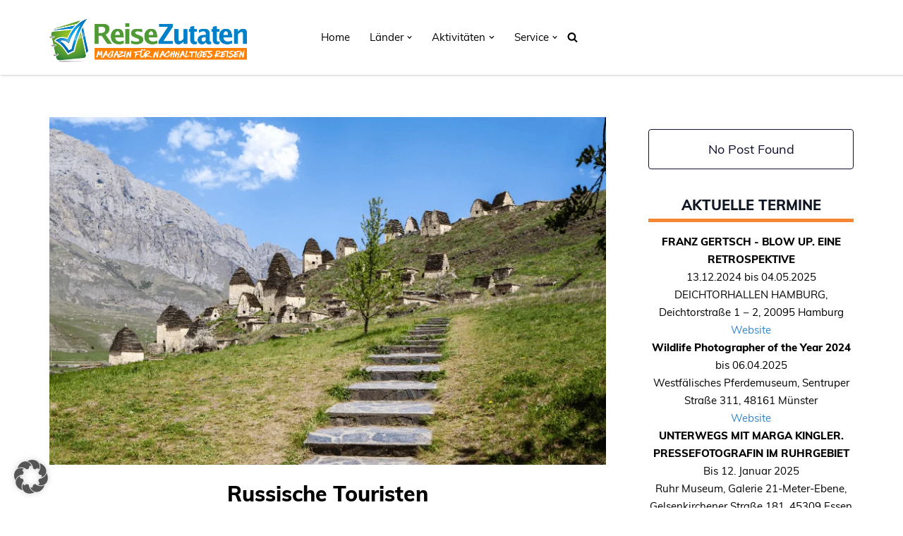

--- FILE ---
content_type: text/html; charset=UTF-8
request_url: https://reisezutaten.de/wissenswertes/russische-touristen/
body_size: 30115
content:
<!DOCTYPE html>
<html lang="de-DE">
<head>
<meta charset="UTF-8">
<meta name="viewport" content="width=device-width, initial-scale=1, minimum-scale=1">
<link rel="profile" href="http://gmpg.org/xfn/11">
<meta name='robots' content='index, follow, max-image-preview:large, max-snippet:-1, max-video-preview:-1' />
<!-- This site is optimized with the Yoast SEO Premium plugin v26.5 (Yoast SEO v26.7) - https://yoast.com/wordpress/plugins/seo/ -->
<title>Russische Touristen</title>
<meta name="description" content="Seit dem Beginn des Kriegs gegen die Ukraine haben die Bürger Russlands sich neue Urlaubsgebiete erschlossen. Eine davon: Nordossetien." />
<link rel="canonical" href="https://reisezutaten.de/wissenswertes/russische-touristen/" />
<meta property="og:locale" content="de_DE" />
<meta property="og:type" content="article" />
<meta property="og:title" content="Russische Touristen" />
<meta property="og:description" content="Seit dem Beginn des Kriegs gegen die Ukraine haben die Bürger Russlands sich neue Urlaubsgebiete erschlossen. Eine davon: Nordossetien." />
<meta property="og:url" content="https://reisezutaten.de/wissenswertes/russische-touristen/" />
<meta property="og:site_name" content="REISEZUTATEN.DE" />
<meta property="article:publisher" content="https://facebook.com/reisezutaten" />
<meta property="article:modified_time" content="2022-09-23T10:49:47+00:00" />
<meta property="og:image" content="https://reisezutaten.de/wp-content/uploads/2022/08/Stadt-der-Toten-.png" />
<meta property="og:image:width" content="800" />
<meta property="og:image:height" content="500" />
<meta property="og:image:type" content="image/png" />
<meta name="twitter:card" content="summary_large_image" />
<meta name="twitter:site" content="@reisezutaten" />
<meta name="twitter:label1" content="Geschätzte Lesezeit" />
<meta name="twitter:data1" content="2 Minuten" />
<script type="application/ld+json" class="yoast-schema-graph">{"@context":"https://schema.org","@graph":[{"@type":"WebPage","@id":"https://reisezutaten.de/wissenswertes/russische-touristen/","url":"https://reisezutaten.de/wissenswertes/russische-touristen/","name":"Russische Touristen","isPartOf":{"@id":"https://reisezutaten.de/#website"},"primaryImageOfPage":{"@id":"https://reisezutaten.de/wissenswertes/russische-touristen/#primaryimage"},"image":{"@id":"https://reisezutaten.de/wissenswertes/russische-touristen/#primaryimage"},"thumbnailUrl":"https://reisezutaten.de/wp-content/uploads/2022/08/Stadt-der-Toten-.png","datePublished":"2022-08-12T13:54:43+00:00","dateModified":"2022-09-23T10:49:47+00:00","description":"Seit dem Beginn des Kriegs gegen die Ukraine haben die Bürger Russlands sich neue Urlaubsgebiete erschlossen. Eine davon: Nordossetien.","breadcrumb":{"@id":"https://reisezutaten.de/wissenswertes/russische-touristen/#breadcrumb"},"inLanguage":"de","potentialAction":[{"@type":"ReadAction","target":["https://reisezutaten.de/wissenswertes/russische-touristen/"]}]},{"@type":"ImageObject","inLanguage":"de","@id":"https://reisezutaten.de/wissenswertes/russische-touristen/#primaryimage","url":"https://reisezutaten.de/wp-content/uploads/2022/08/Stadt-der-Toten-.png","contentUrl":"https://reisezutaten.de/wp-content/uploads/2022/08/Stadt-der-Toten-.png","width":800,"height":500,"caption":"Stadt der Toten"},{"@type":"BreadcrumbList","@id":"https://reisezutaten.de/wissenswertes/russische-touristen/#breadcrumb","itemListElement":[{"@type":"ListItem","position":1,"name":"Startseite","item":"https://reisezutaten.de/"},{"@type":"ListItem","position":2,"name":"Wissenswertes","item":"https://reisezutaten.de/wissenswertes/"},{"@type":"ListItem","position":3,"name":"Russische Touristen"}]},{"@type":"WebSite","@id":"https://reisezutaten.de/#website","url":"https://reisezutaten.de/","name":"REISEZUTATEN.DE","description":"Magazin für nachhaltiges Reisen","publisher":{"@id":"https://reisezutaten.de/#organization"},"potentialAction":[{"@type":"SearchAction","target":{"@type":"EntryPoint","urlTemplate":"https://reisezutaten.de/?s={search_term_string}"},"query-input":{"@type":"PropertyValueSpecification","valueRequired":true,"valueName":"search_term_string"}}],"inLanguage":"de"},{"@type":"Organization","@id":"https://reisezutaten.de/#organization","name":"ReiseZutaten","url":"https://reisezutaten.de/","logo":{"@type":"ImageObject","inLanguage":"de","@id":"https://reisezutaten.de/#/schema/logo/image/","url":"https://reisezutaten.de/wp-content/uploads/2018/04/reisezutaten-logo-2018.png","contentUrl":"https://reisezutaten.de/wp-content/uploads/2018/04/reisezutaten-logo-2018.png","width":553,"height":138,"caption":"ReiseZutaten"},"image":{"@id":"https://reisezutaten.de/#/schema/logo/image/"},"sameAs":["https://facebook.com/reisezutaten","https://x.com/reisezutaten"]}]}</script>
<!-- / Yoast SEO Premium plugin. -->
<link rel="alternate" type="application/rss+xml" title="REISEZUTATEN.DE &raquo; Feed" href="https://reisezutaten.de/feed/" />
<link rel="alternate" type="application/rss+xml" title="REISEZUTATEN.DE &raquo; Kommentar-Feed" href="https://reisezutaten.de/comments/feed/" />
<link rel="alternate" title="oEmbed (JSON)" type="application/json+oembed" href="https://reisezutaten.de/wp-json/oembed/1.0/embed?url=https%3A%2F%2Freisezutaten.de%2Fwissenswertes%2Frussische-touristen%2F" />
<link rel="alternate" title="oEmbed (XML)" type="text/xml+oembed" href="https://reisezutaten.de/wp-json/oembed/1.0/embed?url=https%3A%2F%2Freisezutaten.de%2Fwissenswertes%2Frussische-touristen%2F&#038;format=xml" />
<!-- reisezutaten.de is managing ads with Advanced Ads 2.0.16 – https://wpadvancedads.com/ --><script data-wpfc-render="false" id="advads-ready">
/**
* Wait for the page to be ready before firing JS.
*
* @param {function} callback - A callable function to be executed.
* @param {string} [requestedState=complete] - document.readyState to wait for. Defaults to 'complete', can be 'interactive'.
*/
window.advanced_ads_ready = function ( callback, requestedState ) {
requestedState = requestedState || 'complete';
var checkState = function ( state ) {
return requestedState === 'interactive' ? state !== 'loading' : state === 'complete';
};
// If we have reached the correct state, fire the callback.
if ( checkState( document.readyState ) ) {
callback();
return;
}
// We are not yet in the correct state, attach an event handler, only fire once if the requested state is 'interactive'.
document.addEventListener( 'readystatechange', function ( event ) {
if ( checkState( event.target.readyState ) ) {
callback();
}
}, {once: requestedState === 'interactive'} );
};
window.advanced_ads_ready_queue = window.advanced_ads_ready_queue || [];
</script>
<style id='wp-img-auto-sizes-contain-inline-css'>
img:is([sizes=auto i],[sizes^="auto," i]){contain-intrinsic-size:3000px 1500px}
/*# sourceURL=wp-img-auto-sizes-contain-inline-css */
</style>
<!-- <link rel='stylesheet' id='wp-block-library-css' href='https://reisezutaten.de/wp-includes/css/dist/block-library/style.css?ver=6.9' media='all' /> -->
<link rel="stylesheet" type="text/css" href="//reisezutaten.de/wp-content/cache/wpfc-minified/2oodltm9/7ts7a.css" media="all"/>
<style id='wp-block-paragraph-inline-css'>
.is-small-text{
font-size:.875em;
}
.is-regular-text{
font-size:1em;
}
.is-large-text{
font-size:2.25em;
}
.is-larger-text{
font-size:3em;
}
.has-drop-cap:not(:focus):first-letter{
float:left;
font-size:8.4em;
font-style:normal;
font-weight:100;
line-height:.68;
margin:.05em .1em 0 0;
text-transform:uppercase;
}
body.rtl .has-drop-cap:not(:focus):first-letter{
float:none;
margin-left:.1em;
}
p.has-drop-cap.has-background{
overflow:hidden;
}
:root :where(p.has-background){
padding:1.25em 2.375em;
}
:where(p.has-text-color:not(.has-link-color)) a{
color:inherit;
}
p.has-text-align-left[style*="writing-mode:vertical-lr"],p.has-text-align-right[style*="writing-mode:vertical-rl"]{
rotate:180deg;
}
/*# sourceURL=https://reisezutaten.de/wp-includes/blocks/paragraph/style.css */
</style>
<!-- <link rel='stylesheet' id='wc-blocks-style-css' href='https://reisezutaten.de/wp-content/plugins/woocommerce/assets/client/blocks/wc-blocks.css?ver=1766436097' media='all' /> -->
<link rel="stylesheet" type="text/css" href="//reisezutaten.de/wp-content/cache/wpfc-minified/963ardkw/7ts7a.css" media="all"/>
<style id='global-styles-inline-css'>
:root{--wp--preset--aspect-ratio--square: 1;--wp--preset--aspect-ratio--4-3: 4/3;--wp--preset--aspect-ratio--3-4: 3/4;--wp--preset--aspect-ratio--3-2: 3/2;--wp--preset--aspect-ratio--2-3: 2/3;--wp--preset--aspect-ratio--16-9: 16/9;--wp--preset--aspect-ratio--9-16: 9/16;--wp--preset--color--black: #000000;--wp--preset--color--cyan-bluish-gray: #abb8c3;--wp--preset--color--white: #ffffff;--wp--preset--color--pale-pink: #f78da7;--wp--preset--color--vivid-red: #cf2e2e;--wp--preset--color--luminous-vivid-orange: #ff6900;--wp--preset--color--luminous-vivid-amber: #fcb900;--wp--preset--color--light-green-cyan: #7bdcb5;--wp--preset--color--vivid-green-cyan: #00d084;--wp--preset--color--pale-cyan-blue: #8ed1fc;--wp--preset--color--vivid-cyan-blue: #0693e3;--wp--preset--color--vivid-purple: #9b51e0;--wp--preset--color--neve-link-color: var(--nv-primary-accent);--wp--preset--color--neve-link-hover-color: var(--nv-secondary-accent);--wp--preset--color--nv-site-bg: var(--nv-site-bg);--wp--preset--color--nv-light-bg: var(--nv-light-bg);--wp--preset--color--nv-dark-bg: var(--nv-dark-bg);--wp--preset--color--neve-text-color: var(--nv-text-color);--wp--preset--color--nv-text-dark-bg: var(--nv-text-dark-bg);--wp--preset--color--nv-c-1: var(--nv-c-1);--wp--preset--color--nv-c-2: var(--nv-c-2);--wp--preset--gradient--vivid-cyan-blue-to-vivid-purple: linear-gradient(135deg,rgb(6,147,227) 0%,rgb(155,81,224) 100%);--wp--preset--gradient--light-green-cyan-to-vivid-green-cyan: linear-gradient(135deg,rgb(122,220,180) 0%,rgb(0,208,130) 100%);--wp--preset--gradient--luminous-vivid-amber-to-luminous-vivid-orange: linear-gradient(135deg,rgb(252,185,0) 0%,rgb(255,105,0) 100%);--wp--preset--gradient--luminous-vivid-orange-to-vivid-red: linear-gradient(135deg,rgb(255,105,0) 0%,rgb(207,46,46) 100%);--wp--preset--gradient--very-light-gray-to-cyan-bluish-gray: linear-gradient(135deg,rgb(238,238,238) 0%,rgb(169,184,195) 100%);--wp--preset--gradient--cool-to-warm-spectrum: linear-gradient(135deg,rgb(74,234,220) 0%,rgb(151,120,209) 20%,rgb(207,42,186) 40%,rgb(238,44,130) 60%,rgb(251,105,98) 80%,rgb(254,248,76) 100%);--wp--preset--gradient--blush-light-purple: linear-gradient(135deg,rgb(255,206,236) 0%,rgb(152,150,240) 100%);--wp--preset--gradient--blush-bordeaux: linear-gradient(135deg,rgb(254,205,165) 0%,rgb(254,45,45) 50%,rgb(107,0,62) 100%);--wp--preset--gradient--luminous-dusk: linear-gradient(135deg,rgb(255,203,112) 0%,rgb(199,81,192) 50%,rgb(65,88,208) 100%);--wp--preset--gradient--pale-ocean: linear-gradient(135deg,rgb(255,245,203) 0%,rgb(182,227,212) 50%,rgb(51,167,181) 100%);--wp--preset--gradient--electric-grass: linear-gradient(135deg,rgb(202,248,128) 0%,rgb(113,206,126) 100%);--wp--preset--gradient--midnight: linear-gradient(135deg,rgb(2,3,129) 0%,rgb(40,116,252) 100%);--wp--preset--font-size--small: 13px;--wp--preset--font-size--medium: 20px;--wp--preset--font-size--large: 36px;--wp--preset--font-size--x-large: 42px;--wp--preset--spacing--20: 0.44rem;--wp--preset--spacing--30: 0.67rem;--wp--preset--spacing--40: 1rem;--wp--preset--spacing--50: 1.5rem;--wp--preset--spacing--60: 2.25rem;--wp--preset--spacing--70: 3.38rem;--wp--preset--spacing--80: 5.06rem;--wp--preset--shadow--natural: 6px 6px 9px rgba(0, 0, 0, 0.2);--wp--preset--shadow--deep: 12px 12px 50px rgba(0, 0, 0, 0.4);--wp--preset--shadow--sharp: 6px 6px 0px rgba(0, 0, 0, 0.2);--wp--preset--shadow--outlined: 6px 6px 0px -3px rgb(255, 255, 255), 6px 6px rgb(0, 0, 0);--wp--preset--shadow--crisp: 6px 6px 0px rgb(0, 0, 0);}:where(.is-layout-flex){gap: 0.5em;}:where(.is-layout-grid){gap: 0.5em;}body .is-layout-flex{display: flex;}.is-layout-flex{flex-wrap: wrap;align-items: center;}.is-layout-flex > :is(*, div){margin: 0;}body .is-layout-grid{display: grid;}.is-layout-grid > :is(*, div){margin: 0;}:where(.wp-block-columns.is-layout-flex){gap: 2em;}:where(.wp-block-columns.is-layout-grid){gap: 2em;}:where(.wp-block-post-template.is-layout-flex){gap: 1.25em;}:where(.wp-block-post-template.is-layout-grid){gap: 1.25em;}.has-black-color{color: var(--wp--preset--color--black) !important;}.has-cyan-bluish-gray-color{color: var(--wp--preset--color--cyan-bluish-gray) !important;}.has-white-color{color: var(--wp--preset--color--white) !important;}.has-pale-pink-color{color: var(--wp--preset--color--pale-pink) !important;}.has-vivid-red-color{color: var(--wp--preset--color--vivid-red) !important;}.has-luminous-vivid-orange-color{color: var(--wp--preset--color--luminous-vivid-orange) !important;}.has-luminous-vivid-amber-color{color: var(--wp--preset--color--luminous-vivid-amber) !important;}.has-light-green-cyan-color{color: var(--wp--preset--color--light-green-cyan) !important;}.has-vivid-green-cyan-color{color: var(--wp--preset--color--vivid-green-cyan) !important;}.has-pale-cyan-blue-color{color: var(--wp--preset--color--pale-cyan-blue) !important;}.has-vivid-cyan-blue-color{color: var(--wp--preset--color--vivid-cyan-blue) !important;}.has-vivid-purple-color{color: var(--wp--preset--color--vivid-purple) !important;}.has-neve-link-color-color{color: var(--wp--preset--color--neve-link-color) !important;}.has-neve-link-hover-color-color{color: var(--wp--preset--color--neve-link-hover-color) !important;}.has-nv-site-bg-color{color: var(--wp--preset--color--nv-site-bg) !important;}.has-nv-light-bg-color{color: var(--wp--preset--color--nv-light-bg) !important;}.has-nv-dark-bg-color{color: var(--wp--preset--color--nv-dark-bg) !important;}.has-neve-text-color-color{color: var(--wp--preset--color--neve-text-color) !important;}.has-nv-text-dark-bg-color{color: var(--wp--preset--color--nv-text-dark-bg) !important;}.has-nv-c-1-color{color: var(--wp--preset--color--nv-c-1) !important;}.has-nv-c-2-color{color: var(--wp--preset--color--nv-c-2) !important;}.has-black-background-color{background-color: var(--wp--preset--color--black) !important;}.has-cyan-bluish-gray-background-color{background-color: var(--wp--preset--color--cyan-bluish-gray) !important;}.has-white-background-color{background-color: var(--wp--preset--color--white) !important;}.has-pale-pink-background-color{background-color: var(--wp--preset--color--pale-pink) !important;}.has-vivid-red-background-color{background-color: var(--wp--preset--color--vivid-red) !important;}.has-luminous-vivid-orange-background-color{background-color: var(--wp--preset--color--luminous-vivid-orange) !important;}.has-luminous-vivid-amber-background-color{background-color: var(--wp--preset--color--luminous-vivid-amber) !important;}.has-light-green-cyan-background-color{background-color: var(--wp--preset--color--light-green-cyan) !important;}.has-vivid-green-cyan-background-color{background-color: var(--wp--preset--color--vivid-green-cyan) !important;}.has-pale-cyan-blue-background-color{background-color: var(--wp--preset--color--pale-cyan-blue) !important;}.has-vivid-cyan-blue-background-color{background-color: var(--wp--preset--color--vivid-cyan-blue) !important;}.has-vivid-purple-background-color{background-color: var(--wp--preset--color--vivid-purple) !important;}.has-neve-link-color-background-color{background-color: var(--wp--preset--color--neve-link-color) !important;}.has-neve-link-hover-color-background-color{background-color: var(--wp--preset--color--neve-link-hover-color) !important;}.has-nv-site-bg-background-color{background-color: var(--wp--preset--color--nv-site-bg) !important;}.has-nv-light-bg-background-color{background-color: var(--wp--preset--color--nv-light-bg) !important;}.has-nv-dark-bg-background-color{background-color: var(--wp--preset--color--nv-dark-bg) !important;}.has-neve-text-color-background-color{background-color: var(--wp--preset--color--neve-text-color) !important;}.has-nv-text-dark-bg-background-color{background-color: var(--wp--preset--color--nv-text-dark-bg) !important;}.has-nv-c-1-background-color{background-color: var(--wp--preset--color--nv-c-1) !important;}.has-nv-c-2-background-color{background-color: var(--wp--preset--color--nv-c-2) !important;}.has-black-border-color{border-color: var(--wp--preset--color--black) !important;}.has-cyan-bluish-gray-border-color{border-color: var(--wp--preset--color--cyan-bluish-gray) !important;}.has-white-border-color{border-color: var(--wp--preset--color--white) !important;}.has-pale-pink-border-color{border-color: var(--wp--preset--color--pale-pink) !important;}.has-vivid-red-border-color{border-color: var(--wp--preset--color--vivid-red) !important;}.has-luminous-vivid-orange-border-color{border-color: var(--wp--preset--color--luminous-vivid-orange) !important;}.has-luminous-vivid-amber-border-color{border-color: var(--wp--preset--color--luminous-vivid-amber) !important;}.has-light-green-cyan-border-color{border-color: var(--wp--preset--color--light-green-cyan) !important;}.has-vivid-green-cyan-border-color{border-color: var(--wp--preset--color--vivid-green-cyan) !important;}.has-pale-cyan-blue-border-color{border-color: var(--wp--preset--color--pale-cyan-blue) !important;}.has-vivid-cyan-blue-border-color{border-color: var(--wp--preset--color--vivid-cyan-blue) !important;}.has-vivid-purple-border-color{border-color: var(--wp--preset--color--vivid-purple) !important;}.has-neve-link-color-border-color{border-color: var(--wp--preset--color--neve-link-color) !important;}.has-neve-link-hover-color-border-color{border-color: var(--wp--preset--color--neve-link-hover-color) !important;}.has-nv-site-bg-border-color{border-color: var(--wp--preset--color--nv-site-bg) !important;}.has-nv-light-bg-border-color{border-color: var(--wp--preset--color--nv-light-bg) !important;}.has-nv-dark-bg-border-color{border-color: var(--wp--preset--color--nv-dark-bg) !important;}.has-neve-text-color-border-color{border-color: var(--wp--preset--color--neve-text-color) !important;}.has-nv-text-dark-bg-border-color{border-color: var(--wp--preset--color--nv-text-dark-bg) !important;}.has-nv-c-1-border-color{border-color: var(--wp--preset--color--nv-c-1) !important;}.has-nv-c-2-border-color{border-color: var(--wp--preset--color--nv-c-2) !important;}.has-vivid-cyan-blue-to-vivid-purple-gradient-background{background: var(--wp--preset--gradient--vivid-cyan-blue-to-vivid-purple) !important;}.has-light-green-cyan-to-vivid-green-cyan-gradient-background{background: var(--wp--preset--gradient--light-green-cyan-to-vivid-green-cyan) !important;}.has-luminous-vivid-amber-to-luminous-vivid-orange-gradient-background{background: var(--wp--preset--gradient--luminous-vivid-amber-to-luminous-vivid-orange) !important;}.has-luminous-vivid-orange-to-vivid-red-gradient-background{background: var(--wp--preset--gradient--luminous-vivid-orange-to-vivid-red) !important;}.has-very-light-gray-to-cyan-bluish-gray-gradient-background{background: var(--wp--preset--gradient--very-light-gray-to-cyan-bluish-gray) !important;}.has-cool-to-warm-spectrum-gradient-background{background: var(--wp--preset--gradient--cool-to-warm-spectrum) !important;}.has-blush-light-purple-gradient-background{background: var(--wp--preset--gradient--blush-light-purple) !important;}.has-blush-bordeaux-gradient-background{background: var(--wp--preset--gradient--blush-bordeaux) !important;}.has-luminous-dusk-gradient-background{background: var(--wp--preset--gradient--luminous-dusk) !important;}.has-pale-ocean-gradient-background{background: var(--wp--preset--gradient--pale-ocean) !important;}.has-electric-grass-gradient-background{background: var(--wp--preset--gradient--electric-grass) !important;}.has-midnight-gradient-background{background: var(--wp--preset--gradient--midnight) !important;}.has-small-font-size{font-size: var(--wp--preset--font-size--small) !important;}.has-medium-font-size{font-size: var(--wp--preset--font-size--medium) !important;}.has-large-font-size{font-size: var(--wp--preset--font-size--large) !important;}.has-x-large-font-size{font-size: var(--wp--preset--font-size--x-large) !important;}
/*# sourceURL=global-styles-inline-css */
</style>
<style id='core-block-supports-inline-css'>
/**
* Core styles: block-supports
*/
/*# sourceURL=core-block-supports-inline-css */
</style>
<style id='classic-theme-styles-inline-css'>
/**
* These rules are needed for backwards compatibility.
* They should match the button element rules in the base theme.json file.
*/
.wp-block-button__link {
color: #ffffff;
background-color: #32373c;
border-radius: 9999px; /* 100% causes an oval, but any explicit but really high value retains the pill shape. */
/* This needs a low specificity so it won't override the rules from the button element if defined in theme.json. */
box-shadow: none;
text-decoration: none;
/* The extra 2px are added to size solids the same as the outline versions.*/
padding: calc(0.667em + 2px) calc(1.333em + 2px);
font-size: 1.125em;
}
.wp-block-file__button {
background: #32373c;
color: #ffffff;
text-decoration: none;
}
/*# sourceURL=/wp-includes/css/classic-themes.css */
</style>
<!-- <link rel='stylesheet' id='faq-schema-ultimate-css' href='https://reisezutaten.de/wp-content/plugins/faq-schema-ultimate/public/css/faq-schema-ultimate-public.css?ver=1.0.1' media='all' /> -->
<!-- <link rel='stylesheet' id='searchandfilter-css' href='https://reisezutaten.de/wp-content/plugins/search-filter/style.css?ver=1' media='all' /> -->
<link rel="stylesheet" type="text/css" href="//reisezutaten.de/wp-content/cache/wpfc-minified/2mxvz8f7/7ts7a.css" media="all"/>
<style id='wpxpo-global-style-inline-css'>
:root {
--preset-color1: #037fff;
--preset-color2: #026fe0;
--preset-color3: #071323;
--preset-color4: #132133;
--preset-color5: #34495e;
--preset-color6: #787676;
--preset-color7: #f0f2f3;
--preset-color8: #f8f9fa;
--preset-color9: #ffffff;
}{}
/*# sourceURL=wpxpo-global-style-inline-css */
</style>
<style id='ultp-preset-colors-style-inline-css'>
:root { --postx_preset_Base_1_color: #f4f4ff; --postx_preset_Base_2_color: #dddff8; --postx_preset_Base_3_color: #B4B4D6; --postx_preset_Primary_color: #3323f0; --postx_preset_Secondary_color: #4a5fff; --postx_preset_Tertiary_color: #FFFFFF; --postx_preset_Contrast_3_color: #545472; --postx_preset_Contrast_2_color: #262657; --postx_preset_Contrast_1_color: #10102e; --postx_preset_Over_Primary_color: #ffffff;  }
/*# sourceURL=ultp-preset-colors-style-inline-css */
</style>
<style id='ultp-preset-gradient-style-inline-css'>
:root { --postx_preset_Primary_to_Secondary_to_Right_gradient: linear-gradient(90deg, var(--postx_preset_Primary_color) 0%, var(--postx_preset_Secondary_color) 100%); --postx_preset_Primary_to_Secondary_to_Bottom_gradient: linear-gradient(180deg, var(--postx_preset_Primary_color) 0%, var(--postx_preset_Secondary_color) 100%); --postx_preset_Secondary_to_Primary_to_Right_gradient: linear-gradient(90deg, var(--postx_preset_Secondary_color) 0%, var(--postx_preset_Primary_color) 100%); --postx_preset_Secondary_to_Primary_to_Bottom_gradient: linear-gradient(180deg, var(--postx_preset_Secondary_color) 0%, var(--postx_preset_Primary_color) 100%); --postx_preset_Cold_Evening_gradient: linear-gradient(0deg, rgb(12, 52, 131) 0%, rgb(162, 182, 223) 100%, rgb(107, 140, 206) 100%, rgb(162, 182, 223) 100%); --postx_preset_Purple_Division_gradient: linear-gradient(0deg, rgb(112, 40, 228) 0%, rgb(229, 178, 202) 100%); --postx_preset_Over_Sun_gradient: linear-gradient(60deg, rgb(171, 236, 214) 0%, rgb(251, 237, 150) 100%); --postx_preset_Morning_Salad_gradient: linear-gradient(-255deg, rgb(183, 248, 219) 0%, rgb(80, 167, 194) 100%); --postx_preset_Fabled_Sunset_gradient: linear-gradient(-270deg, rgb(35, 21, 87) 0%, rgb(68, 16, 122) 29%, rgb(255, 19, 97) 67%, rgb(255, 248, 0) 100%);  }
/*# sourceURL=ultp-preset-gradient-style-inline-css */
</style>
<style id='ultp-preset-typo-style-inline-css'>
@import url('https://fonts.googleapis.com/css?family=Roboto:100,100i,300,300i,400,400i,500,500i,700,700i,900,900i'); :root { --postx_preset_Heading_typo_font_family: Roboto; --postx_preset_Heading_typo_font_family_type: sans-serif; --postx_preset_Heading_typo_font_weight: 600; --postx_preset_Heading_typo_text_transform: capitalize; --postx_preset_Body_and_Others_typo_font_family: Roboto; --postx_preset_Body_and_Others_typo_font_family_type: sans-serif; --postx_preset_Body_and_Others_typo_font_weight: 400; --postx_preset_Body_and_Others_typo_text_transform: lowercase; --postx_preset_body_typo_font_size_lg: 16px; --postx_preset_paragraph_1_typo_font_size_lg: 12px; --postx_preset_paragraph_2_typo_font_size_lg: 12px; --postx_preset_paragraph_3_typo_font_size_lg: 12px; --postx_preset_heading_h1_typo_font_size_lg: 42px; --postx_preset_heading_h2_typo_font_size_lg: 36px; --postx_preset_heading_h3_typo_font_size_lg: 30px; --postx_preset_heading_h4_typo_font_size_lg: 24px; --postx_preset_heading_h5_typo_font_size_lg: 20px; --postx_preset_heading_h6_typo_font_size_lg: 16px; }
/*# sourceURL=ultp-preset-typo-style-inline-css */
</style>
<!-- <link rel='stylesheet' id='widgetopts-styles-css' href='https://reisezutaten.de/wp-content/plugins/widget-options/assets/css/widget-options.css?ver=4.1.3' media='all' /> -->
<!-- <link rel='stylesheet' id='fontawesome-css-6-css' href='https://reisezutaten.de/wp-content/plugins/wp-font-awesome/font-awesome/css/fontawesome-all.min.css?ver=1.8.0' media='all' /> -->
<!-- <link rel='stylesheet' id='fontawesome-css-4-css' href='https://reisezutaten.de/wp-content/plugins/wp-font-awesome/font-awesome/css/v4-shims.min.css?ver=1.8.0' media='all' /> -->
<!-- <link rel='stylesheet' id='wpml-legacy-horizontal-list-0-css' href='https://reisezutaten.de/wp-content/plugins/sitepress-multilingual-cms/templates/language-switchers/legacy-list-horizontal/style.min.css?ver=1' media='all' /> -->
<!-- <link rel='stylesheet' id='neve-woocommerce-css' href='https://reisezutaten.de/wp-content/themes/neve/assets/css/woocommerce.min.css?ver=4.2.2' media='all' /> -->
<!-- <link rel='stylesheet' id='neve-style-css' href='https://reisezutaten.de/wp-content/themes/neve/style-main-new.min.css?ver=4.2.2' media='all' /> -->
<link rel="stylesheet" type="text/css" href="//reisezutaten.de/wp-content/cache/wpfc-minified/mjor7obl/7ts7v.css" media="all"/>
<style id='neve-style-inline-css'>
.is-menu-sidebar .header-menu-sidebar { visibility: visible; }.is-menu-sidebar.menu_sidebar_slide_left .header-menu-sidebar { transform: translate3d(0, 0, 0); left: 0; }.is-menu-sidebar.menu_sidebar_slide_right .header-menu-sidebar { transform: translate3d(0, 0, 0); right: 0; }.is-menu-sidebar.menu_sidebar_pull_right .header-menu-sidebar, .is-menu-sidebar.menu_sidebar_pull_left .header-menu-sidebar { transform: translateX(0); }.is-menu-sidebar.menu_sidebar_dropdown .header-menu-sidebar { height: auto; }.is-menu-sidebar.menu_sidebar_dropdown .header-menu-sidebar-inner { max-height: 400px; padding: 20px 0; }.is-menu-sidebar.menu_sidebar_full_canvas .header-menu-sidebar { opacity: 1; }.header-menu-sidebar .menu-item-nav-search:not(.floating) { pointer-events: none; }.header-menu-sidebar .menu-item-nav-search .is-menu-sidebar { pointer-events: unset; }@media screen and (max-width: 960px) { .builder-item.cr .item--inner { --textalign: center; --justify: center; } }
.nv-meta-list li.meta:not(:last-child):after { content:"/" }.nv-meta-list .no-mobile{
display:none;
}.nv-meta-list li.last::after{
content: ""!important;
}@media (min-width: 769px) {
.nv-meta-list .no-mobile {
display: inline-block;
}
.nv-meta-list li.last:not(:last-child)::after {
content: "/" !important;
}
}
:root{ --container: 748px;--postwidth:100%; --primarybtnbg: var(--nv-primary-accent); --primarybtnhoverbg: var(--nv-primary-accent); --primarybtncolor: #fff; --secondarybtncolor: var(--nv-primary-accent); --primarybtnhovercolor: #fff; --secondarybtnhovercolor: var(--nv-primary-accent);--primarybtnborderradius:3px;--secondarybtnborderradius:3px;--secondarybtnborderwidth:3px;--btnpadding:13px 15px;--primarybtnpadding:13px 15px;--secondarybtnpadding:calc(13px - 3px) calc(15px - 3px); --bodyfontfamily: Muli; --bodyfontsize: 15px; --bodylineheight: 1.6em; --bodyletterspacing: 0px; --bodyfontweight: 400; --bodytexttransform: none; --headingsfontfamily: Muli; --h1fontsize: 1.5em; --h1fontweight: 700; --h1lineheight: 1.2em; --h1letterspacing: 0px; --h1texttransform: none; --h2fontsize: 1.3em; --h2fontweight: 600; --h2lineheight: 1.6em; --h2letterspacing: 0px; --h2texttransform: none; --h3fontsize: 1.1em; --h3fontweight: 600; --h3lineheight: 1.6em; --h3letterspacing: 0px; --h3texttransform: none; --h4fontsize: 20px; --h4fontweight: 700; --h4lineheight: 1.6; --h4letterspacing: 0px; --h4texttransform: none; --h5fontsize: 16px; --h5fontweight: 700; --h5lineheight: 1.6; --h5letterspacing: 0px; --h5texttransform: none; --h6fontsize: 14px; --h6fontweight: 700; --h6lineheight: 1.6; --h6letterspacing: 0px; --h6texttransform: none;--formfieldborderwidth:2px;--formfieldborderradius:3px; --formfieldbgcolor: var(--nv-site-bg); --formfieldbordercolor: #dddddd; --formfieldcolor: var(--nv-text-color);--formfieldpadding:10px 12px; } .nv-index-posts{ --borderradius:0px; } .single-post-container .alignfull > [class*="__inner-container"], .single-post-container .alignwide > [class*="__inner-container"]{ max-width:718px } .single-product .alignfull > [class*="__inner-container"], .single-product .alignwide > [class*="__inner-container"]{ max-width:718px } .nv-meta-list{ --avatarsize: 20px; } .single .nv-meta-list{ --avatarsize: 20px; } .blog .blog-entry-title, .archive .blog-entry-title{ --fontweight: 700; } .single h1.entry-title{ --fontweight: 700; } .nv-is-boxed.nv-comments-wrap{ --padding:20px; } .nv-is-boxed.comment-respond{ --padding:20px; } .single:not(.single-product), .page{ --c-vspace:0 0 0 0;; } .scroll-to-top{ --color: var(--nv-text-dark-bg);--padding:8px 10px; --borderradius: 3px; --bgcolor: var(--nv-primary-accent); --hovercolor: var(--nv-text-dark-bg); --hoverbgcolor: var(--nv-primary-accent);--size:16px; } .global-styled{ --bgcolor: var(--nv-site-bg); } .header-top{ --rowbcolor: var(--nv-light-bg); --color: var(--nv-text-color); --bgcolor: var(--nv-site-bg); } .header-main{ --rowbcolor: var(--nv-light-bg); --color: var(--nv-text-color); --bgcolor: var(--nv-site-bg); } .header-bottom{ --rowbcolor: var(--nv-light-bg); --color: var(--nv-text-color); --bgcolor: var(--nv-site-bg); } .header-menu-sidebar-bg{ --justify: flex-start; --textalign: left;--flexg: 1;--wrapdropdownwidth: auto; --color: var(--nv-text-color); --bgcolor: var(--nv-site-bg); } .header-menu-sidebar{ width: 360px; } .builder-item--logo{ --maxwidth: 200px; --fs: 24px;--padding:10px 0;--margin:0; --textalign: left;--justify: flex-start; } .builder-item--nav-icon,.header-menu-sidebar .close-sidebar-panel .navbar-toggle{ --borderradius:0; } .builder-item--nav-icon{ --label-margin:0 5px 0 0;;--padding:10px 15px;--margin:0; } .builder-item--primary-menu{ --hovercolor: var(--nv-secondary-accent); --hovertextcolor: var(--nv-text-color); --activecolor: var(--nv-primary-accent); --spacing: 20px; --height: 25px;--padding:0;--margin:0; --fontsize: 1em; --lineheight: 1.6; --letterspacing: 0px; --fontweight: 500; --texttransform: none; --iconsize: 1em; } .hfg-is-group.has-primary-menu .inherit-ff{ --inheritedfw: 500; } .builder-item--header_search_responsive{ --iconsize: 15px; --formfieldfontsize: 14px;--formfieldborderwidth:2px;--formfieldborderradius:2px; --height: 40px;--padding:0 10px;--margin:0; } .footer-top-inner .row{ grid-template-columns:1fr; --valign: flex-start; } .footer-top{ --rowbcolor: var(--nv-light-bg); --color: #ffffff; --bgcolor: #000000; } .footer-main-inner .row{ grid-template-columns:1fr 1fr 1fr; --valign: flex-start; } .footer-main{ --rowbcolor: var(--nv-light-bg); --color: var(--nv-text-color); --bgcolor: var(--nv-site-bg); } .footer-bottom-inner .row{ grid-template-columns:1fr 1fr 1fr; --valign: flex-start; } .footer-bottom{ --rowbcolor: var(--nv-light-bg); --color: #ffffff; --bgcolor: #000000; } .builder-item--footer-menu{ --color: var(--nv-text-dark-bg); --hovercolor: var(--nv-primary-accent); --spacing: 20px; --height: 25px;--padding:0;--margin:0; --fontsize: 1em; --lineheight: 1.6; --letterspacing: 0px; --fontweight: 500; --texttransform: none; --iconsize: 1em; --textalign: left;--justify: flex-start; } @media(min-width: 576px){ :root{ --container: 992px;--postwidth:100%;--btnpadding:13px 15px;--primarybtnpadding:13px 15px;--secondarybtnpadding:calc(13px - 3px) calc(15px - 3px); --bodyfontsize: 16px; --bodylineheight: 1.6em; --bodyletterspacing: 0px; --h1fontsize: 1.5em; --h1lineheight: 1.2em; --h1letterspacing: 0px; --h2fontsize: 1.3em; --h2lineheight: 1.6em; --h2letterspacing: 0px; --h3fontsize: 1.1em; --h3lineheight: 1.6em; --h3letterspacing: 0px; --h4fontsize: 22px; --h4lineheight: 1.5; --h4letterspacing: 0px; --h5fontsize: 18px; --h5lineheight: 1.6; --h5letterspacing: 0px; --h6fontsize: 14px; --h6lineheight: 1.6; --h6letterspacing: 0px; } .single-post-container .alignfull > [class*="__inner-container"], .single-post-container .alignwide > [class*="__inner-container"]{ max-width:962px } .single-product .alignfull > [class*="__inner-container"], .single-product .alignwide > [class*="__inner-container"]{ max-width:962px } .nv-meta-list{ --avatarsize: 20px; } .single .nv-meta-list{ --avatarsize: 20px; } .nv-is-boxed.nv-comments-wrap{ --padding:30px; } .nv-is-boxed.comment-respond{ --padding:30px; } .single:not(.single-product), .page{ --c-vspace:0 0 0 0;; } .scroll-to-top{ --padding:8px 10px;--size:16px; } .header-menu-sidebar-bg{ --justify: flex-start; --textalign: left;--flexg: 1;--wrapdropdownwidth: auto; } .header-menu-sidebar{ width: 360px; } .builder-item--logo{ --maxwidth: 300px; --fs: 24px;--padding:10px 0;--margin:0; --textalign: left;--justify: flex-start; } .builder-item--nav-icon{ --label-margin:0 5px 0 0;;--padding:10px 15px;--margin:0; } .builder-item--primary-menu{ --spacing: 20px; --height: 25px;--padding:0;--margin:0; --fontsize: 1em; --lineheight: 1.6; --letterspacing: 0px; --iconsize: 1em; } .builder-item--header_search_responsive{ --formfieldfontsize: 14px;--formfieldborderwidth:2px;--formfieldborderradius:2px; --height: 40px;--padding:0 10px;--margin:0; } .builder-item--footer-menu{ --spacing: 20px; --height: 25px;--padding:0;--margin:0; --fontsize: 1em; --lineheight: 1.6; --letterspacing: 0px; --iconsize: 1em; --textalign: left;--justify: flex-start; } }@media(min-width: 960px){ :root{ --container: 1170px;--postwidth:33.333333333333%;--btnpadding:13px 15px;--primarybtnpadding:13px 15px;--secondarybtnpadding:calc(13px - 3px) calc(15px - 3px); --bodyfontsize: 15px; --bodylineheight: 1.7em; --bodyletterspacing: 0px; --h1fontsize: 2em; --h1lineheight: 1.2em; --h1letterspacing: 0px; --h2fontsize: 1.75em; --h2lineheight: 1.2em; --h2letterspacing: 0px; --h3fontsize: 1.5em; --h3lineheight: 1.2em; --h3letterspacing: 0px; --h4fontsize: 24px; --h4lineheight: 1.5; --h4letterspacing: 0px; --h5fontsize: 20px; --h5lineheight: 1.6; --h5letterspacing: 0px; --h6fontsize: 16px; --h6lineheight: 1.6; --h6letterspacing: 0px; } body:not(.single):not(.archive):not(.blog):not(.search):not(.error404) .neve-main > .container .col, body.post-type-archive-course .neve-main > .container .col, body.post-type-archive-llms_membership .neve-main > .container .col{ max-width: 100%; } body:not(.single):not(.archive):not(.blog):not(.search):not(.error404) .nv-sidebar-wrap, body.post-type-archive-course .nv-sidebar-wrap, body.post-type-archive-llms_membership .nv-sidebar-wrap{ max-width: 0%; } .neve-main > .archive-container .nv-index-posts.col{ max-width: 100%; } .neve-main > .archive-container .nv-sidebar-wrap{ max-width: 0%; } .neve-main > .single-post-container .nv-single-post-wrap.col{ max-width: 70%; } .single-post-container .alignfull > [class*="__inner-container"], .single-post-container .alignwide > [class*="__inner-container"]{ max-width:789px } .container-fluid.single-post-container .alignfull > [class*="__inner-container"], .container-fluid.single-post-container .alignwide > [class*="__inner-container"]{ max-width:calc(70% + 15px) } .neve-main > .single-post-container .nv-sidebar-wrap{ max-width: 30%; } .archive.woocommerce .neve-main > .shop-container .nv-shop.col{ max-width: 70%; } .archive.woocommerce .neve-main > .shop-container .nv-sidebar-wrap{ max-width: 30%; } .single-product .neve-main > .shop-container .nv-shop.col{ max-width: 100%; } .single-product .alignfull > [class*="__inner-container"], .single-product .alignwide > [class*="__inner-container"]{ max-width:1140px } .single-product .container-fluid .alignfull > [class*="__inner-container"], .single-product .alignwide > [class*="__inner-container"]{ max-width:calc(100% + 15px) } .single-product .neve-main > .shop-container .nv-sidebar-wrap{ max-width: 0%; } .nv-meta-list{ --avatarsize: 20px; } .single .nv-meta-list{ --avatarsize: 20px; } .blog .blog-entry-title, .archive .blog-entry-title{ --fontsize: 1.3em; } .nv-is-boxed.nv-comments-wrap{ --padding:40px; } .nv-is-boxed.comment-respond{ --padding:40px; } .single:not(.single-product), .page{ --c-vspace:0 0 0 0;; } .scroll-to-top{ --padding:8px 10px;--size:16px; } .header-menu-sidebar-bg{ --justify: flex-start; --textalign: left;--flexg: 1;--wrapdropdownwidth: auto; } .header-menu-sidebar{ width: 360px; } .builder-item--logo{ --maxwidth: 280px; --fs: 24px;--padding:10px 0;--margin:0; --textalign: left;--justify: flex-start; } .builder-item--nav-icon{ --label-margin:0 5px 0 0;;--padding:10px 15px;--margin:0; } .builder-item--primary-menu{ --spacing: 20px; --height: 25px;--padding:0;--margin:0; --fontsize: 1em; --lineheight: 1.6; --letterspacing: 0px; --iconsize: 1em; } .builder-item--header_search_responsive{ --formfieldfontsize: 14px;--formfieldborderwidth:2px;--formfieldborderradius:2px; --height: 40px;--padding:0 10px;--margin:0; } .builder-item--footer-menu{ --spacing: 20px; --height: 25px;--padding:0;--margin:0; --fontsize: 1em; --lineheight: 1.6; --letterspacing: 0px; --iconsize: 1em; --textalign: center;--justify: center; } }.scroll-to-top {right: 20px; border: none; position: fixed; bottom: 30px; display: none; opacity: 0; visibility: hidden; transition: opacity 0.3s ease-in-out, visibility 0.3s ease-in-out; align-items: center; justify-content: center; z-index: 999; } @supports (-webkit-overflow-scrolling: touch) { .scroll-to-top { bottom: 74px; } } .scroll-to-top.image { background-position: center; } .scroll-to-top .scroll-to-top-image { width: 100%; height: 100%; } .scroll-to-top .scroll-to-top-label { margin: 0; padding: 5px; } .scroll-to-top:hover { text-decoration: none; } .scroll-to-top.scroll-to-top-left {left: 20px; right: unset;} .scroll-to-top.scroll-show-mobile { display: flex; } @media (min-width: 960px) { .scroll-to-top { display: flex; } }.scroll-to-top { color: var(--color); padding: var(--padding); border-radius: var(--borderradius); background: var(--bgcolor); } .scroll-to-top:hover, .scroll-to-top:focus { color: var(--hovercolor); background: var(--hoverbgcolor); } .scroll-to-top-icon, .scroll-to-top.image .scroll-to-top-image { width: var(--size); height: var(--size); } .scroll-to-top-image { background-image: var(--bgimage); background-size: cover; }:root{--nv-primary-accent:#3287d0;--nv-secondary-accent:#f78a26;--nv-site-bg:#ffffff;--nv-light-bg:#ededed;--nv-dark-bg:#14171c;--nv-text-color:#000000;--nv-text-dark-bg:#ffffff;--nv-c-1:#77b978;--nv-c-2:#f37262;--nv-fallback-ff:Arial, Helvetica, sans-serif;}
/*# sourceURL=neve-style-inline-css */
</style>
<!-- <link rel='stylesheet' id='borlabs-cookie-custom-css' href='https://reisezutaten.de/wp-content/cache/borlabs-cookie/1/borlabs-cookie-1-de.css?ver=3.3.23-56' media='all' /> -->
<!-- <link rel='stylesheet' id='woocommerce-gzd-layout-css' href='https://reisezutaten.de/wp-content/plugins/woocommerce-germanized/build/static/layout-styles.css?ver=3.17.4' media='all' /> -->
<link rel="stylesheet" type="text/css" href="//reisezutaten.de/wp-content/cache/wpfc-minified/865ydnbl/7ts7a.css" media="all"/>
<style id='woocommerce-gzd-layout-inline-css'>
.woocommerce-checkout .shop_table { background-color: #eeeeee; } .product p.deposit-packaging-type { font-size: 1.25em !important; } p.woocommerce-shipping-destination { display: none; }
.wc-gzd-nutri-score-value-a {
background: url(https://reisezutaten.de/wp-content/plugins/woocommerce-germanized/assets/images/nutri-score-a.svg) no-repeat;
}
.wc-gzd-nutri-score-value-b {
background: url(https://reisezutaten.de/wp-content/plugins/woocommerce-germanized/assets/images/nutri-score-b.svg) no-repeat;
}
.wc-gzd-nutri-score-value-c {
background: url(https://reisezutaten.de/wp-content/plugins/woocommerce-germanized/assets/images/nutri-score-c.svg) no-repeat;
}
.wc-gzd-nutri-score-value-d {
background: url(https://reisezutaten.de/wp-content/plugins/woocommerce-germanized/assets/images/nutri-score-d.svg) no-repeat;
}
.wc-gzd-nutri-score-value-e {
background: url(https://reisezutaten.de/wp-content/plugins/woocommerce-germanized/assets/images/nutri-score-e.svg) no-repeat;
}
/*# sourceURL=woocommerce-gzd-layout-inline-css */
</style>
<!-- <link rel='stylesheet' id='wp-featherlight-css' href='https://reisezutaten.de/wp-content/plugins/wp-featherlight/css/wp-featherlight.css?ver=1.3.4' media='all' /> -->
<!-- <link rel='stylesheet' id='neve-child-style-css' href='https://reisezutaten.de/wp-content/themes/neve-child-master/style.css?ver=4.2.2' media='all' /> -->
<link rel="stylesheet" type="text/css" href="//reisezutaten.de/wp-content/cache/wpfc-minified/335egx24/7ts7a.css" media="all"/>
<script id="wpml-cookie-js-extra">
var wpml_cookies = {"wp-wpml_current_language":{"value":"de","expires":1,"path":"/"}};
var wpml_cookies = {"wp-wpml_current_language":{"value":"de","expires":1,"path":"/"}};
//# sourceURL=wpml-cookie-js-extra
</script>
<script src='//reisezutaten.de/wp-content/cache/wpfc-minified/jne5avy7/7ts7a.js' type="text/javascript"></script>
<!-- <script src="https://reisezutaten.de/wp-content/plugins/sitepress-multilingual-cms/res/js/cookies/language-cookie.js?ver=486900" id="wpml-cookie-js" defer data-wp-strategy="defer"></script> -->
<!-- <script src="https://reisezutaten.de/wp-includes/js/jquery/jquery.js?ver=3.7.1" id="jquery-core-js"></script> -->
<!-- <script src="https://reisezutaten.de/wp-includes/js/jquery/jquery-migrate.js?ver=3.4.1" id="jquery-migrate-js"></script> -->
<!-- <script src="https://reisezutaten.de/wp-content/plugins/faq-schema-ultimate/public/js/faq-schema-ultimate-public.js?ver=1.0.1" id="faq-schema-ultimate-js"></script> -->
<script id="advanced-ads-advanced-js-js-extra">
var advads_options = {"blog_id":"1","privacy":{"enabled":true,"custom-cookie-name":"borlabs-cookie","custom-cookie-value":"google-adsense","show-non-personalized-adsense":"on","consent-method":"iab_tcf_20","state":"unknown"}};
//# sourceURL=advanced-ads-advanced-js-js-extra
</script>
<script src='//reisezutaten.de/wp-content/cache/wpfc-minified/f57xft55/7ts7a.js' type="text/javascript"></script>
<!-- <script src="https://reisezutaten.de/wp-content/uploads/153/281/public/assets/js/advanced.js?ver=2.0.16" id="advanced-ads-advanced-js-js"></script> -->
<script id="advanced_ads_pro/visitor_conditions-js-extra">
var advanced_ads_pro_visitor_conditions = {"referrer_cookie_name":"advanced_ads_pro_visitor_referrer","referrer_exdays":"365","page_impr_cookie_name":"advanced_ads_page_impressions","page_impr_exdays":"3650"};
//# sourceURL=advanced_ads_pro%2Fvisitor_conditions-js-extra
</script>
<script src='//reisezutaten.de/wp-content/cache/wpfc-minified/7j7en01c/7ts7a.js' type="text/javascript"></script>
<!-- <script src="https://reisezutaten.de/wp-content/uploads/153/529/50/155/840/546.js?ver=3.0.8" id="advanced_ads_pro/visitor_conditions-js"></script> -->
<script data-no-optimize="1" data-no-minify="1" data-cfasync="false" src="https://reisezutaten.de/wp-content/cache/borlabs-cookie/1/borlabs-cookie-config-de.json.js?ver=3.3.23-83" id="borlabs-cookie-config-js"></script>
<link rel="https://api.w.org/" href="https://reisezutaten.de/wp-json/" /><link rel="alternate" title="JSON" type="application/json" href="https://reisezutaten.de/wp-json/wp/v2/fremd_gelesen/15878" /><link rel="EditURI" type="application/rsd+xml" title="RSD" href="https://reisezutaten.de/xmlrpc.php?rsd" />
<meta name="generator" content="WordPress 6.9" />
<link rel='shortlink' href='https://reisezutaten.de/?p=15878' />
<meta name="generator" content="WPML ver:4.8.6 stt:1,3;" />
<script type="text/javascript">
var advadsCfpQueue = [];
var advadsCfpAd = function( adID ) {
if ( 'undefined' === typeof advadsProCfp ) {
advadsCfpQueue.push( adID )
} else {
advadsProCfp.addElement( adID )
}
}
</script>
<script type="text/javascript">
if ( typeof advadsGATracking === 'undefined' ) {
window.advadsGATracking = {
delayedAds: {},
deferedAds: {}
};
}
</script>
<style id="uagb-style-frontend-15878">.uag-blocks-common-selector{z-index:var(--z-index-desktop) !important}@media (max-width: 976px){.uag-blocks-common-selector{z-index:var(--z-index-tablet) !important}}@media (max-width: 767px){.uag-blocks-common-selector{z-index:var(--z-index-mobile) !important}}
</style><link rel="icon" href="https://reisezutaten.de/wp-content/uploads/2021/05/cropped-rz-favicon-2021-1-32x32.png" sizes="32x32" />
<link rel="icon" href="https://reisezutaten.de/wp-content/uploads/2021/05/cropped-rz-favicon-2021-1-192x192.png" sizes="192x192" />
<link rel="apple-touch-icon" href="https://reisezutaten.de/wp-content/uploads/2021/05/cropped-rz-favicon-2021-1-180x180.png" />
<meta name="msapplication-TileImage" content="https://reisezutaten.de/wp-content/uploads/2021/05/cropped-rz-favicon-2021-1-270x270.png" />
<style id="wp-custom-css">
.nv-single-post-wrap>div:not(:last-child) {
margin-bottom:0;
}		</style>
<!-- <link rel='stylesheet' id='neve-mega-menu-css' href='https://reisezutaten.de/wp-content/themes/neve/assets/css/mega-menu.min.css?ver=4.2.2' media='all' /> -->
<!-- <link rel='stylesheet' id='ultp-style-css' href='https://reisezutaten.de/wp-content/plugins/ultimate-post/assets/css/style.min.css?ver=5.0.5' media='all' /> -->
<link rel="stylesheet" type="text/css" href="//reisezutaten.de/wp-content/cache/wpfc-minified/8yg0pd4n/7ts7v.css" media="all"/>
<style id='ultp-post-ultp-widget-inline-css'>
.ultp-block-94fd1d.wp-block-ultimate-post-post-list-3 .ultp-block-row.ultp-block-items-wrap { grid-template-columns: repeat(1, 1fr); }.ultp-block-94fd1d .ultp-block-row { grid-column-gap: 0px; }.ultp-block-94fd1d .ultp-block-row {row-gap: 30px; }.ultp-block-94fd1d .ultp-heading-wrap .ultp-heading-inner{font-size:20px;}.ultp-block-94fd1d .ultp-heading-wrap {margin-top:0; margin-bottom:20px; }.ultp-block-94fd1d .ultp-block-items-wrap .ultp-block-item .ultp-block-title, .ultp-block-94fd1d .ultp-block-items-wrap .ultp-block-item .ultp-block-title a{font-size:15px;line-height:18px !important;letter-spacing:0px;}.ultp-block-94fd1d .ultp-block-content .ultp-block-title { padding:0px 0px 0px 0px; }.ultp-block-94fd1d .ultp-block-content-wrap { border-radius: 0px 0px 0px 0px; }.ultp-block-94fd1d .ultp-block-content-wrap:hover { border-radius: 0px 0px 0px 0px; }.ultp-block-94fd1d .ultp-block-item .ultp-block-image{height:fit-content;} .ultp-block-94fd1d .ultp-block-item .ultp-block-image { max-width: 45%; }.ultp-block-94fd1d .ultp-block-image { filter: grayscale(0%); }.ultp-block-94fd1d .ultp-block-item:hover .ultp-block-image { filter: grayscale(0%); }.ultp-block-94fd1d .ultp-block-item .ultp-block-image { margin-right: 20px; } .rtl .ultp-block-94fd1d .ultp-block-item .ultp-block-image { margin-right: 0; margin-left: 20px; }.ultp-block-94fd1d .ultp-video-icon svg { height:80px; width: 80px;}.ultp-block-94fd1d .ultp-pagination-wrap .ultp-pagination, .ultp-block-94fd1d .ultp-loadmore { margin:40px 0px 0px 0px; }.ultp-block-94fd1d .ultp-block-wrapper .ultp-block-item { text-align:left; }.ultp-block-94fd1d .ultp-block-wrapper { margin:0px 0px 0px 0px; }.ultp-block-94fd1d .ultp-block-wrapper { padding:0px 0px 0px 0px; }@media (max-width: 991px) {.ultp-block-94fd1d .ultp-video-icon svg { height:50px; width: 50px;}}@media (max-width: 767px) {.ultp-block-94fd1d .ultp-video-icon svg { height:50px; width: 50px;}}.ultp-block-94fd1d .ultp-heading-inner, .ultp-block-94fd1d .ultp-sub-heading-inner { text-align:left; }.ultp-block-94fd1d .ultp-heading-wrap .ultp-heading-inner{font-weight:700;text-transform:uppercase;text-decoration:none;}.ultp-block-94fd1d .ultp-heading-wrap .ultp-heading-inner span { color:#0e1523; }.ultp-block-94fd1d .ultp-heading-inner:before { background-color:rgba(247,138,38,1); }.ultp-block-94fd1d .ultp-heading-inner:before { height:5px; }.ultp-block-94fd1d .ultp-block-content .ultp-block-title a { color:#0e1523 !important; }.ultp-block-94fd1d .ultp-block-content .ultp-block-title a:hover { color:#828282 !important; }.ultp-block-94fd1d .ultp-block-items-wrap .ultp-block-item .ultp-block-title, .ultp-block-94fd1d .ultp-block-items-wrap .ultp-block-item .ultp-block-title a{font-weight:500;text-transform:inherit;text-decoration:none;}.ultp-block-94fd1d .ultp-block-content-top .ultp-block-content { -ms-flex-item-align: flex-start;-ms-grid-row-align: flex-start;align-self: flex-start; }.ultp-block-94fd1d.wp-block-ultimate-post-post-list-3 .ultp-layout2 .ultp-block-item::before { color:#828282; }.ultp-block-94fd1d.wp-block-ultimate-post-post-list-3 .ultp-layout2 .ultp-block-item::before{}.ultp-block-94fd1d .ultp-block-content { text-align:left; } .ultp-block-94fd1d .ultp-block-meta {justify-content: flex-start;}.ultp-block-94fd1d .ultp-block-item .ultp-block-image img {object-fit: cover;}@media (max-width: 768px) {.ultp-block-94fd1d .ultp-block-item .ultp-block-image {margin-right:0; max-width: 100%; } .ultp-block-94fd1d .ultp-block-media .ultp-block-content-wrap { display: block;} .ultp-block-94fd1d .ultp-block-media .ultp-block-content-wrap .ultp-block-content {margin: auto 0px !important; padding: 0px }}.ultp-block-94fd1d .ultp-video-icon {    
margin: 0 auto;
position: absolute;
top: 50%;
left: 50%;
transform: translate(-50%,-60%);
-o-transform: translate(-50%,-60%);
-ms-transform: translate(-50%,-60%);
-moz-transform: translate(-50%,-60%);
-webkit-transform: translate(-50%,-50%);
z-index: 998;}.ultp-block-94fd1d .ultp-video-icon svg { fill: #fff;  } .ultp-block-94fd1d .ultp-video-icon svg circle { stroke: #fff;  }.ultp-block-94fd1d .ultp-video-icon svg:hover { fill: #d2d2d2; } .ultp-block-94fd1d .ultp-video-icon svg:hover circle { stroke: #d2d2d2;}.ultp-block-94fd1d .ultp-loading .ultp-loading-blocks div { --loading-block-color: #000; }@media (min-width: 992px) {}@media only screen and (max-width: 991px) and (min-width: 768px) {}@media (max-width: 767px) {}
/*# sourceURL=ultp-post-ultp-widget-inline-css */
</style>
</head>
<body  class="wp-singular fremd_gelesen-template-default single single-fremd_gelesen postid-15878 wp-custom-logo wp-theme-neve wp-child-theme-neve-child-master theme-neve postx-page metaslider-plugin wp-featherlight-captions  nv-blog-grid nv-sidebar-right menu_sidebar_slide_right aa-prefix-advads-" id="neve_body"  >
<div class="wrapper">
<header class="header" role="banner" next-page-hide>
<a class="neve-skip-link show-on-focus" href="#content" >
Zum Inhalt springen		</a>
<div id="header-grid"  class="hfg_header site-header">
<nav class="header--row header-main hide-on-mobile hide-on-tablet layout-full-contained nv-navbar has-center header--row"
data-row-id="main" data-show-on="desktop">
<div
class="header--row-inner header-main-inner">
<div class="container">
<div
class="row row--wrapper"
data-section="hfg_header_layout_main" >
<div class="hfg-slot left"><div class="builder-item desktop-left"><div class="item--inner builder-item--logo"
data-section="title_tagline"
data-item-id="logo">
<div class="site-logo">
<a class="brand" href="https://reisezutaten.de/" aria-label="REISEZUTATEN.DE Magazin für nachhaltiges Reisen" rel="home"><img width="553" height="138" src="https://reisezutaten.de/wp-content/uploads/2018/04/reisezutaten-logo-2018.png" class="neve-site-logo skip-lazy" alt="Reisezutaten-Logo – Magazin für nachhaltiges Reisen" data-variant="logo" decoding="async" fetchpriority="high" srcset="https://reisezutaten.de/wp-content/uploads/2018/04/reisezutaten-logo-2018.png 553w, https://reisezutaten.de/wp-content/uploads/2018/04/reisezutaten-logo-2018-300x75.png 300w, https://reisezutaten.de/wp-content/uploads/2018/04/reisezutaten-logo-2018-150x37.png 150w, https://reisezutaten.de/wp-content/uploads/2018/04/reisezutaten-logo-2018-360x90.png 360w, https://reisezutaten.de/wp-content/uploads/2018/04/reisezutaten-logo-2018-262x65.png 262w, https://reisezutaten.de/wp-content/uploads/2018/04/reisezutaten-logo-2018-162x40.png 162w, https://reisezutaten.de/wp-content/uploads/2018/04/reisezutaten-logo-2018-100x25.png 100w" sizes="(max-width: 553px) 100vw, 553px" /></a></div>
</div>
</div></div><div class="hfg-slot center"><div class="builder-item has-nav hfg-is-group has-primary-menu"><div class="item--inner builder-item--primary-menu has_menu"
data-section="header_menu_primary"
data-item-id="primary-menu">
<div class="nv-nav-wrap">
<div role="navigation" class="nav-menu-primary"
aria-label="Primäres Menü">
<ul id="nv-primary-navigation-main" class="primary-menu-ul nav-ul menu-desktop"><li id="menu-item-11465" class="menu-item menu-item-type-post_type menu-item-object-page menu-item-home menu-item-11465"><div class="wrap"><a href="https://reisezutaten.de/">Home</a></div></li>
<li id="menu-item-8006" class="menu-item menu-item-type-custom menu-item-object-custom menu-item-has-children menu-item-8006"><div class="wrap"><a href="#"><span class="menu-item-title-wrap dd-title">Länder</span></a><div role="button" aria-pressed="false" aria-label="Untermenü öffnen" tabindex="0" class="caret-wrap caret 2" style="margin-left:5px;"><span class="caret"><svg fill="currentColor" aria-label="Dropdown" xmlns="http://www.w3.org/2000/svg" viewBox="0 0 448 512"><path d="M207.029 381.476L12.686 187.132c-9.373-9.373-9.373-24.569 0-33.941l22.667-22.667c9.357-9.357 24.522-9.375 33.901-.04L224 284.505l154.745-154.021c9.379-9.335 24.544-9.317 33.901.04l22.667 22.667c9.373 9.373 9.373 24.569 0 33.941L240.971 381.476c-9.373 9.372-24.569 9.372-33.942 0z"/></svg></span></div></div>
<ul class="sub-menu">
<li id="menu-item-7870" class="menu-item menu-item-type-taxonomy menu-item-object-category menu-item-7870"><div class="wrap"><a href="https://reisezutaten.de/category/afrika/">Afrika</a></div></li>
<li id="menu-item-7871" class="menu-item menu-item-type-taxonomy menu-item-object-category menu-item-7871"><div class="wrap"><a href="https://reisezutaten.de/category/asien/">Asien</a></div></li>
<li id="menu-item-7872" class="menu-item menu-item-type-taxonomy menu-item-object-category menu-item-7872"><div class="wrap"><a href="https://reisezutaten.de/category/australien-neuseeland/">Australien &amp; Neuseeland</a></div></li>
<li id="menu-item-20126" class="menu-item menu-item-type-post_type menu-item-object-page menu-item-20126"><div class="wrap"><a href="https://reisezutaten.de/europa-kategorieseite/">Europa</a></div></li>
<li id="menu-item-7873" class="menu-item menu-item-type-taxonomy menu-item-object-category menu-item-7873"><div class="wrap"><a href="https://reisezutaten.de/category/mittelamerika/">Mittelamerika</a></div></li>
<li id="menu-item-7878" class="menu-item menu-item-type-taxonomy menu-item-object-category menu-item-7878"><div class="wrap"><a href="https://reisezutaten.de/category/nordafrika-mittlerer-osten/">Nordafrika &amp; Mittlerer Osten</a></div></li>
<li id="menu-item-7874" class="menu-item menu-item-type-taxonomy menu-item-object-category menu-item-7874"><div class="wrap"><a href="https://reisezutaten.de/category/nordamerika/">Nordamerika</a></div></li>
<li id="menu-item-8839" class="menu-item menu-item-type-taxonomy menu-item-object-category menu-item-8839"><div class="wrap"><a href="https://reisezutaten.de/category/polarregionen/">Polar</a></div></li>
<li id="menu-item-7877" class="menu-item menu-item-type-taxonomy menu-item-object-category menu-item-7877"><div class="wrap"><a href="https://reisezutaten.de/category/suedamerika/">Südamerika</a></div></li>
</ul>
</li>
<li id="menu-item-8007" class="menu-item menu-item-type-custom menu-item-object-custom menu-item-has-children menu-item-8007"><div class="wrap"><a href="#"><span class="menu-item-title-wrap dd-title">Aktivitäten</span></a><div role="button" aria-pressed="false" aria-label="Untermenü öffnen" tabindex="0" class="caret-wrap caret 12" style="margin-left:5px;"><span class="caret"><svg fill="currentColor" aria-label="Dropdown" xmlns="http://www.w3.org/2000/svg" viewBox="0 0 448 512"><path d="M207.029 381.476L12.686 187.132c-9.373-9.373-9.373-24.569 0-33.941l22.667-22.667c9.357-9.357 24.522-9.375 33.901-.04L224 284.505l154.745-154.021c9.379-9.335 24.544-9.317 33.901.04l22.667 22.667c9.373 9.373 9.373 24.569 0 33.941L240.971 381.476c-9.373 9.372-24.569 9.372-33.942 0z"/></svg></span></div></div>
<ul class="sub-menu">
<li id="menu-item-7879" class="menu-item menu-item-type-taxonomy menu-item-object-category menu-item-7879"><div class="wrap"><a href="https://reisezutaten.de/category/aktivitaeten/land/">Zu Land</a></div></li>
<li id="menu-item-7880" class="menu-item menu-item-type-taxonomy menu-item-object-category menu-item-7880"><div class="wrap"><a href="https://reisezutaten.de/category/aktivitaeten/wasser/">Zu Wasser</a></div></li>
<li id="menu-item-7881" class="menu-item menu-item-type-taxonomy menu-item-object-category menu-item-7881"><div class="wrap"><a href="https://reisezutaten.de/category/aktivitaeten/luft/">In der Luft</a></div></li>
<li id="menu-item-8954" class="menu-item menu-item-type-taxonomy menu-item-object-category menu-item-8954"><div class="wrap"><a href="https://reisezutaten.de/category/genussreisen/">Genussreisen</a></div></li>
<li id="menu-item-8955" class="menu-item menu-item-type-taxonomy menu-item-object-category menu-item-8955"><div class="wrap"><a href="https://reisezutaten.de/category/entweder-oder/">Entweder &#8211; oder?!</a></div></li>
<li id="menu-item-8965" class="menu-item menu-item-type-taxonomy menu-item-object-category menu-item-8965"><div class="wrap"><a href="https://reisezutaten.de/category/kolumnen/">Kolumnen</a></div></li>
<li id="menu-item-10298" class="menu-item menu-item-type-taxonomy menu-item-object-category menu-item-10298"><div class="wrap"><a href="https://reisezutaten.de/category/aktivitaeten/foto-video/">Foto &amp; Video</a></div></li>
</ul>
</li>
<li id="menu-item-12131" class="menu-item menu-item-type-custom menu-item-object-custom menu-item-has-children menu-item-12131"><div class="wrap"><a href="#"><span class="menu-item-title-wrap dd-title">Service</span></a><div role="button" aria-pressed="false" aria-label="Untermenü öffnen" tabindex="0" class="caret-wrap caret 20" style="margin-left:5px;"><span class="caret"><svg fill="currentColor" aria-label="Dropdown" xmlns="http://www.w3.org/2000/svg" viewBox="0 0 448 512"><path d="M207.029 381.476L12.686 187.132c-9.373-9.373-9.373-24.569 0-33.941l22.667-22.667c9.357-9.357 24.522-9.375 33.901-.04L224 284.505l154.745-154.021c9.379-9.335 24.544-9.317 33.901.04l22.667 22.667c9.373 9.373 9.373 24.569 0 33.941L240.971 381.476c-9.373 9.372-24.569 9.372-33.942 0z"/></svg></span></div></div>
<ul class="sub-menu">
<li id="menu-item-12132" class="menu-item menu-item-type-custom menu-item-object-custom menu-item-12132"><div class="wrap"><a href="https://reisezutaten.de/wissenswertes/">Wissenswertes</a></div></li>
</ul>
</li>
</ul>	</div>
</div>
</div>
<div class="item--inner builder-item--header_search_responsive"
data-section="header_search_responsive"
data-item-id="header_search_responsive">
<div class="nv-search-icon-component" >
<div  class="menu-item-nav-search minimal">
<a aria-label="Suchen" href="#" class="nv-icon nv-search" >
<svg width="15" height="15" viewBox="0 0 1792 1792" xmlns="http://www.w3.org/2000/svg"><path d="M1216 832q0-185-131.5-316.5t-316.5-131.5-316.5 131.5-131.5 316.5 131.5 316.5 316.5 131.5 316.5-131.5 131.5-316.5zm512 832q0 52-38 90t-90 38q-54 0-90-38l-343-342q-179 124-399 124-143 0-273.5-55.5t-225-150-150-225-55.5-273.5 55.5-273.5 150-225 225-150 273.5-55.5 273.5 55.5 225 150 150 225 55.5 273.5q0 220-124 399l343 343q37 37 37 90z" /></svg>
</a>		<div class="nv-nav-search" aria-label="search">
<div class="form-wrap ">
<form role="search"
method="get"
class="search-form"
action="https://reisezutaten.de/">
<label>
<span class="screen-reader-text">Suchen nach&nbsp;…</span>
</label>
<input type="search"
class="search-field"
aria-label="Suchen"
placeholder="Suchen nach&nbsp;…"
value=""
name="s"/>
<button type="submit"
class="search-submit nv-submit"
aria-label="Suchen">
<span class="nv-search-icon-wrap">
<span class="nv-icon nv-search" >
<svg width="15" height="15" viewBox="0 0 1792 1792" xmlns="http://www.w3.org/2000/svg"><path d="M1216 832q0-185-131.5-316.5t-316.5-131.5-316.5 131.5-131.5 316.5 131.5 316.5 316.5 131.5 316.5-131.5 131.5-316.5zm512 832q0 52-38 90t-90 38q-54 0-90-38l-343-342q-179 124-399 124-143 0-273.5-55.5t-225-150-150-225-55.5-273.5 55.5-273.5 150-225 225-150 273.5-55.5 273.5 55.5 225 150 150 225 55.5 273.5q0 220-124 399l343 343q37 37 37 90z" /></svg>
</span>			</span>
</button>
</form>
</div>
</div>
</div>
</div>
</div>
</div></div><div class="hfg-slot right"></div>							</div>
</div>
</div>
</nav>
<nav class="header--row header-main hide-on-desktop layout-full-contained nv-navbar header--row"
data-row-id="main" data-show-on="mobile">
<div
class="header--row-inner header-main-inner">
<div class="container">
<div
class="row row--wrapper"
data-section="hfg_header_layout_main" >
<div class="hfg-slot left"><div class="builder-item mobile-left tablet-left"><div class="item--inner builder-item--logo"
data-section="title_tagline"
data-item-id="logo">
<div class="site-logo">
<a class="brand" href="https://reisezutaten.de/" aria-label="REISEZUTATEN.DE Magazin für nachhaltiges Reisen" rel="home"><img width="553" height="138" src="https://reisezutaten.de/wp-content/uploads/2018/04/reisezutaten-logo-2018.png" class="neve-site-logo skip-lazy" alt="Reisezutaten-Logo – Magazin für nachhaltiges Reisen" data-variant="logo" decoding="async" srcset="https://reisezutaten.de/wp-content/uploads/2018/04/reisezutaten-logo-2018.png 553w, https://reisezutaten.de/wp-content/uploads/2018/04/reisezutaten-logo-2018-300x75.png 300w, https://reisezutaten.de/wp-content/uploads/2018/04/reisezutaten-logo-2018-150x37.png 150w, https://reisezutaten.de/wp-content/uploads/2018/04/reisezutaten-logo-2018-360x90.png 360w, https://reisezutaten.de/wp-content/uploads/2018/04/reisezutaten-logo-2018-262x65.png 262w, https://reisezutaten.de/wp-content/uploads/2018/04/reisezutaten-logo-2018-162x40.png 162w, https://reisezutaten.de/wp-content/uploads/2018/04/reisezutaten-logo-2018-100x25.png 100w" sizes="(max-width: 553px) 100vw, 553px" /></a></div>
</div>
</div></div><div class="hfg-slot right"><div class="builder-item mobile-right tablet-right"><div class="item--inner builder-item--nav-icon"
data-section="header_menu_icon"
data-item-id="nav-icon">
<div class="menu-mobile-toggle item-button navbar-toggle-wrapper">
<button type="button" class=" navbar-toggle"
value="Navigationsmenü"
aria-label="Navigationsmenü "
aria-expanded="false" onclick="if('undefined' !== typeof toggleAriaClick ) { toggleAriaClick() }">
<span class="bars">
<span class="icon-bar"></span>
<span class="icon-bar"></span>
<span class="icon-bar"></span>
</span>
<span class="screen-reader-text">Navigationsmenü</span>
</button>
</div> <!--.navbar-toggle-wrapper-->
</div>
</div></div>							</div>
</div>
</div>
</nav>
<div
id="header-menu-sidebar" class="header-menu-sidebar tcb menu-sidebar-panel slide_right hfg-pe"
data-row-id="sidebar">
<div id="header-menu-sidebar-bg" class="header-menu-sidebar-bg">
<div class="close-sidebar-panel navbar-toggle-wrapper">
<button type="button" class="hamburger is-active  navbar-toggle active" 					value="Navigationsmenü"
aria-label="Navigationsmenü "
aria-expanded="false" onclick="if('undefined' !== typeof toggleAriaClick ) { toggleAriaClick() }">
<span class="bars">
<span class="icon-bar"></span>
<span class="icon-bar"></span>
<span class="icon-bar"></span>
</span>
<span class="screen-reader-text">
Navigationsmenü					</span>
</button>
</div>
<div id="header-menu-sidebar-inner" class="header-menu-sidebar-inner tcb ">
<div class="builder-item has-nav"><div class="item--inner builder-item--primary-menu has_menu"
data-section="header_menu_primary"
data-item-id="primary-menu">
<div class="nv-nav-wrap">
<div role="navigation" class="nav-menu-primary"
aria-label="Primäres Menü">
<ul id="nv-primary-navigation-sidebar" class="primary-menu-ul nav-ul menu-mobile"><li class="menu-item menu-item-type-post_type menu-item-object-page menu-item-home menu-item-11465"><div class="wrap"><a href="https://reisezutaten.de/">Home</a></div></li>
<li class="menu-item menu-item-type-custom menu-item-object-custom menu-item-has-children menu-item-8006"><div class="wrap"><a href="#"><span class="menu-item-title-wrap dd-title">Länder</span></a><button tabindex="0" type="button" class="caret-wrap navbar-toggle 2 " style="margin-left:5px;"  aria-label="Umschalten Länder"><span class="caret"><svg fill="currentColor" aria-label="Dropdown" xmlns="http://www.w3.org/2000/svg" viewBox="0 0 448 512"><path d="M207.029 381.476L12.686 187.132c-9.373-9.373-9.373-24.569 0-33.941l22.667-22.667c9.357-9.357 24.522-9.375 33.901-.04L224 284.505l154.745-154.021c9.379-9.335 24.544-9.317 33.901.04l22.667 22.667c9.373 9.373 9.373 24.569 0 33.941L240.971 381.476c-9.373 9.372-24.569 9.372-33.942 0z"/></svg></span></button></div>
<ul class="sub-menu">
<li class="menu-item menu-item-type-taxonomy menu-item-object-category menu-item-7870"><div class="wrap"><a href="https://reisezutaten.de/category/afrika/">Afrika</a></div></li>
<li class="menu-item menu-item-type-taxonomy menu-item-object-category menu-item-7871"><div class="wrap"><a href="https://reisezutaten.de/category/asien/">Asien</a></div></li>
<li class="menu-item menu-item-type-taxonomy menu-item-object-category menu-item-7872"><div class="wrap"><a href="https://reisezutaten.de/category/australien-neuseeland/">Australien &amp; Neuseeland</a></div></li>
<li class="menu-item menu-item-type-post_type menu-item-object-page menu-item-20126"><div class="wrap"><a href="https://reisezutaten.de/europa-kategorieseite/">Europa</a></div></li>
<li class="menu-item menu-item-type-taxonomy menu-item-object-category menu-item-7873"><div class="wrap"><a href="https://reisezutaten.de/category/mittelamerika/">Mittelamerika</a></div></li>
<li class="menu-item menu-item-type-taxonomy menu-item-object-category menu-item-7878"><div class="wrap"><a href="https://reisezutaten.de/category/nordafrika-mittlerer-osten/">Nordafrika &amp; Mittlerer Osten</a></div></li>
<li class="menu-item menu-item-type-taxonomy menu-item-object-category menu-item-7874"><div class="wrap"><a href="https://reisezutaten.de/category/nordamerika/">Nordamerika</a></div></li>
<li class="menu-item menu-item-type-taxonomy menu-item-object-category menu-item-8839"><div class="wrap"><a href="https://reisezutaten.de/category/polarregionen/">Polar</a></div></li>
<li class="menu-item menu-item-type-taxonomy menu-item-object-category menu-item-7877"><div class="wrap"><a href="https://reisezutaten.de/category/suedamerika/">Südamerika</a></div></li>
</ul>
</li>
<li class="menu-item menu-item-type-custom menu-item-object-custom menu-item-has-children menu-item-8007"><div class="wrap"><a href="#"><span class="menu-item-title-wrap dd-title">Aktivitäten</span></a><button tabindex="0" type="button" class="caret-wrap navbar-toggle 12 " style="margin-left:5px;"  aria-label="Umschalten Aktivitäten"><span class="caret"><svg fill="currentColor" aria-label="Dropdown" xmlns="http://www.w3.org/2000/svg" viewBox="0 0 448 512"><path d="M207.029 381.476L12.686 187.132c-9.373-9.373-9.373-24.569 0-33.941l22.667-22.667c9.357-9.357 24.522-9.375 33.901-.04L224 284.505l154.745-154.021c9.379-9.335 24.544-9.317 33.901.04l22.667 22.667c9.373 9.373 9.373 24.569 0 33.941L240.971 381.476c-9.373 9.372-24.569 9.372-33.942 0z"/></svg></span></button></div>
<ul class="sub-menu">
<li class="menu-item menu-item-type-taxonomy menu-item-object-category menu-item-7879"><div class="wrap"><a href="https://reisezutaten.de/category/aktivitaeten/land/">Zu Land</a></div></li>
<li class="menu-item menu-item-type-taxonomy menu-item-object-category menu-item-7880"><div class="wrap"><a href="https://reisezutaten.de/category/aktivitaeten/wasser/">Zu Wasser</a></div></li>
<li class="menu-item menu-item-type-taxonomy menu-item-object-category menu-item-7881"><div class="wrap"><a href="https://reisezutaten.de/category/aktivitaeten/luft/">In der Luft</a></div></li>
<li class="menu-item menu-item-type-taxonomy menu-item-object-category menu-item-8954"><div class="wrap"><a href="https://reisezutaten.de/category/genussreisen/">Genussreisen</a></div></li>
<li class="menu-item menu-item-type-taxonomy menu-item-object-category menu-item-8955"><div class="wrap"><a href="https://reisezutaten.de/category/entweder-oder/">Entweder &#8211; oder?!</a></div></li>
<li class="menu-item menu-item-type-taxonomy menu-item-object-category menu-item-8965"><div class="wrap"><a href="https://reisezutaten.de/category/kolumnen/">Kolumnen</a></div></li>
<li class="menu-item menu-item-type-taxonomy menu-item-object-category menu-item-10298"><div class="wrap"><a href="https://reisezutaten.de/category/aktivitaeten/foto-video/">Foto &amp; Video</a></div></li>
</ul>
</li>
<li class="menu-item menu-item-type-custom menu-item-object-custom menu-item-has-children menu-item-12131"><div class="wrap"><a href="#"><span class="menu-item-title-wrap dd-title">Service</span></a><button tabindex="0" type="button" class="caret-wrap navbar-toggle 20 " style="margin-left:5px;"  aria-label="Umschalten Service"><span class="caret"><svg fill="currentColor" aria-label="Dropdown" xmlns="http://www.w3.org/2000/svg" viewBox="0 0 448 512"><path d="M207.029 381.476L12.686 187.132c-9.373-9.373-9.373-24.569 0-33.941l22.667-22.667c9.357-9.357 24.522-9.375 33.901-.04L224 284.505l154.745-154.021c9.379-9.335 24.544-9.317 33.901.04l22.667 22.667c9.373 9.373 9.373 24.569 0 33.941L240.971 381.476c-9.373 9.372-24.569 9.372-33.942 0z"/></svg></span></button></div>
<ul class="sub-menu">
<li class="menu-item menu-item-type-custom menu-item-object-custom menu-item-12132"><div class="wrap"><a href="https://reisezutaten.de/wissenswertes/">Wissenswertes</a></div></li>
</ul>
</li>
</ul>	</div>
</div>
</div>
</div>					</div>
</div>
</div>
<div class="header-menu-sidebar-overlay hfg-ov hfg-pe" onclick="if('undefined' !== typeof toggleAriaClick ) { toggleAriaClick() }"></div>
</div>
</header>
<style>.nav-ul li:focus-within .wrap.active + .sub-menu { opacity: 1; visibility: visible; }.nav-ul li.neve-mega-menu:focus-within .wrap.active + .sub-menu { display: grid; }.nav-ul li > .wrap { display: flex; align-items: center; position: relative; padding: 0 4px; }.nav-ul:not(.menu-mobile):not(.neve-mega-menu) > li > .wrap > a { padding-top: 1px }</style><style>.header-menu-sidebar .nav-ul li .wrap { padding: 0 4px; }.header-menu-sidebar .nav-ul li .wrap a { flex-grow: 1; display: flex; }.header-menu-sidebar .nav-ul li .wrap a .dd-title { width: var(--wrapdropdownwidth); }.header-menu-sidebar .nav-ul li .wrap button { border: 0; z-index: 1; background: 0; }.header-menu-sidebar .nav-ul li:not([class*=block]):not(.menu-item-has-children) > .wrap > a { padding-right: calc(1em + (18px*2)); text-wrap: wrap; white-space: normal;}.header-menu-sidebar .nav-ul li.menu-item-has-children:not([class*=block]) > .wrap > a { margin-right: calc(-1em - (18px*2)); padding-right: 46px;}</style>
<main id="content" class="neve-main" role="main">
<div class="container single-post-container">
<div class="row">
<article id="post-15878"
class="nv-single-post-wrap col post-15878 fremd_gelesen type-fremd_gelesen status-publish has-post-thumbnail hentry">
<div class="nv-thumb-wrap"><img width="800" height="500" src="https://reisezutaten.de/wp-content/uploads/2022/08/Stadt-der-Toten-.png" class="skip-lazy wp-post-image" alt="" decoding="async" srcset="https://reisezutaten.de/wp-content/uploads/2022/08/Stadt-der-Toten-.png 800w, https://reisezutaten.de/wp-content/uploads/2022/08/Stadt-der-Toten--300x188.png 300w, https://reisezutaten.de/wp-content/uploads/2022/08/Stadt-der-Toten--600x375.png 600w" sizes="(max-width: 800px) 100vw, 800px" /></div><div class="entry-header" ><div class="nv-title-meta-wrap"><h1 class="title entry-title">Russische Touristen</h1><ul class="nv-meta-list"><li  class="meta author vcard "><span class="author-name fn">von <a href="https://reisezutaten.de/author/enno/" title="Beiträge von Enno Pfeiffer" rel="author">Enno Pfeiffer</a></span></li></ul></div></div><div class="nv-content-wrap entry-content"><p>Rubrik Fremd gelesen in der taz</p>
<p>Der erste Kriegssommer in Russland unterscheidet sich nur in einem von allen vorherigen: Die Menschen fahren jetzt weniger ins Ausland und entscheiden sich stattdessen für einen günstigeren Urlaub im eigenen Land oder in Ländern, in die man jetzt noch fahren kann. Beliebt bei russischen Touristen ist der Kaukasus.</p>
<p>In der Republik Nordossetien-Alanien, wo ich lebe, hat es seit Sowjetzeiten nicht mehr so viele Touristen gegeben. Sie sind überall – in der Hauptstadt Wladikawkas laufen sie in Gruppen von 10 bis 15 Leuten herum, fotografieren sich vor den Sehenswürdigkeiten. Kurz: Sie verhalten sich wie normale Touristen überall auf der Welt. Aber in den Kaukasus fährt man nicht, um in der Stadt herumzulaufen. Man kommt hierher, um sich in den Bergen zu erholen.</p>
<p>Die touristische In­fra­struktur, die zuvor hauptsächlich auf die hiesigen Erholungssuchenden ausgerichtet war, erwies sich als unzureichend für einen derartigen Besucherstrom, weshalb die Hotelinhaber die Preise angehoben haben. Einheimische Touristen können sich den Urlaub hier darum kaum noch leisten. In Ossetien liegt das Durchschnittsgehalt bei 30.000 Rubel, umgerechnet etwa 500 Euro, eine Woche Urlaub kostet circa 20.000 Rubel pro Person. Darum trifft man in diesem Jahr mehr Touristen aus anderen Gegenden als Bewohner unserer Republik.</p>
<p class="article even">Aber trotz der hohen Preise gibt es nicht genügend Ferienunterkünfte. Und so nutzen Touristen aus anderen Regionen Russlands Nordossetien auch als Durchgangsort. Von hier kommt man besonders leicht nach Georgien, wo die touristische Infrastruktur um ein Vielfaches besser ist. Georgien beteiligt sich nicht an den Sanktionen gegen Russland, deshalb ist es kein Problem, dort hinzukommen. Zwei Autostunden vom Flughafen Beslan, und schon ist man in Tiflis.</p>
<p>Außerdem ist wegen der großen Anzahl von Migranten aus der Russischen Föderation Georgien jetzt vermutlich das russischsprachigste Land der Welt, nach Russland. Russische Touristen können sich dort wie zu Hause fühlen. Und das, obwohl Georgien mit Russland wegen dessen Anerkennung von Südossetien und Abchasien streitet – die Georgien als seine Gebiete betrachtet.</p>
<p class="article odd"><a href="https://taz.de/Russische-Touristen/!5873777/" target="_blank" rel="noopener">Weiter zum Artikel in der taz</a></p>
<p>Titelbild: © Depositphoto &#8211; Sergei Afanasev</p>
</div><div class="nv-post-navigation"><div class="previous"><a href="https://reisezutaten.de/wissenswertes/naturwunder-die-zehn-gefaehrlichsten/" rel="prev"><span class="nav-direction">Vorheriger Beitrag</span><span>Naturwunder &#8211; die zehn gefährlichsten der Welt</span></a></div><div class="next"><a href="https://reisezutaten.de/wissenswertes/secret-places-zum-campen/" rel="next"><span class="nav-direction">Nächster Beitrag</span><span>Secret Places zum Campen</span></a></div></div><div class="wp-block-button">
</div>			</article>
<div class="nv-sidebar-wrap col-sm-12 nv-right blog-sidebar " >
<aside id="secondary" role="complementary">
<div id="block-10" class="widget widget_block">
<div class="wp-block-ultimate-post-post-grid-parent ultp-post-grid-parent" data-postid="" data-grids="[{&quot;blockId&quot;:&quot;791564&quot;,&quot;name&quot;:&quot;ultimate-post_post-list-3&quot;}]" data-pagi="[]"><div class="ultp-not-found-message" role="alert">No Post Found</div></div>
</div><div id="block-7" class="widget widget_block widget_text">
<p class=""></p>
</div><div id="block-8" class="widget widget_block"><p><div class="jscustom termine"><h2 class="ultp-heading-inner">Aktuelle Termine</h2><strong> FRANZ GERTSCH - BLOW UP. EINE RETROSPEKTIVE </strong>
13.12.2024 bis 04.05.2025<br>
DEICHTORHALLEN HAMBURG, Deichtorstraße 1 − 2, 20095 Hamburg<br>
<a href="https://www.deichtorhallen.de/ausstellung/franz-gertsch" target="_blank">Website</a>
<strong>Wildlife Photographer of the Year 2024</strong>
bis 06.04.2025<br>
Westfälisches Pferdemuseum, Sentruper Straße 311, 48161 Münster<br>
<a href="https://www.pferdemuseum.de/ausstellung/sonderausstellung" target="_blank>Website</a><br>
<strong> DEUTSCHLAND UM 1980. FOTOGRAFIEN AUS EINEM FERNEN LAND </strong>
09.10.24 - 03.03.2025 <br>
Altonaer Museum, Museumstraße 23, 22765 Hamburg <br>
<a href="https://www.shmh.de/ausstellungen/deutschland-um-1980/" target="_blank" rel="noopener">Website</a>
<strong> UNTERWEGS MIT MARGA KINGLER. PRES­SE­FO­TO­GRA­FIN IM RUHRGEBIET </strong>
Bis 12. Januar 2025 <br>
Ruhr Museum, Galerie 21-Meter-Ebene, Gelsenkirchener Straße 181, 45309 Essen <br>
<a href="https://ruhrmuseum.de/ausstellungen/aktuell/unterwegs-mit-marga-kingler-pressefotografin-im-ruhrgebiet" target="_blank" rel="noopener">Website</a>
<br>
<strong>Auf dem Rücken der Kamele</strong>
Bis 26.01.2025<br>
Weltmuseum Wien, Neue Hofburg, Heldenplatz, 1010 Wien<br>
<a href="https://www.biennale.wien/ausstellungen/auf-dem-rücken-der-kamele" target="_blank" rel="noopener">Website</a>
<p style="margin-top: 1rem;">Alle Termine ohne Gewähr!</p></div></p>
</div><div id="block-9" class="widget widget_block widget_text">
<p class=""></p>
</div>
</aside>
</div>
</div>
</div>
</main><!--/.neve-main-->
<button tabindex="0" id="scroll-to-top" class="scroll-to-top scroll-to-top-right  scroll-show-mobile icon" aria-label="Nach oben scrollen"><svg class="scroll-to-top-icon" aria-hidden="true" role="img" xmlns="http://www.w3.org/2000/svg" width="15" height="15" viewBox="0 0 15 15"><rect width="15" height="15" fill="none"/><path fill="currentColor" d="M2,8.48l-.65-.65a.71.71,0,0,1,0-1L7,1.14a.72.72,0,0,1,1,0l5.69,5.7a.71.71,0,0,1,0,1L13,8.48a.71.71,0,0,1-1,0L8.67,4.94v8.42a.7.7,0,0,1-.7.7H7a.7.7,0,0,1-.7-.7V4.94L3,8.47a.7.7,0,0,1-1,0Z"/></svg></button>
<footer class="site-footer" id="site-footer"  >
<div class="hfg_footer">
<div class="footer--row footer-top hide-on-mobile hide-on-tablet layout-full-contained"
id="cb-row--footer-desktop-top"
data-row-id="top" data-show-on="desktop">
<div
class="footer--row-inner footer-top-inner footer-content-wrap">
<div class="container">
<div
class="hfg-grid nv-footer-content hfg-grid-top row--wrapper row "
data-section="hfg_footer_layout_top" >
<div class="hfg-slot left"><div class="builder-item desktop-center tablet-left mobile-left"><div class="item--inner builder-item--footer-menu has_menu"
data-section="footer_menu_primary"
data-item-id="footer-menu">
<div class="component-wrap">
<div role="navigation" class="nav-menu-footer"
aria-label="Footer-Menü">
<ul id="footer-menu" class="footer-menu nav-ul"><li id="menu-item-393" class="menu-item menu-item-type-post_type menu-item-object-page menu-item-393"><div class="wrap"><a href="https://reisezutaten.de/kontakt/">Kontakt</a></div></li>
<li id="menu-item-390" class="menu-item menu-item-type-post_type menu-item-object-page menu-item-390"><div class="wrap"><a href="https://reisezutaten.de/impressum/">Impressum</a></div></li>
<li id="menu-item-389" class="menu-item menu-item-type-post_type menu-item-object-page menu-item-privacy-policy menu-item-389"><div class="wrap"><a rel="privacy-policy" href="https://reisezutaten.de/datenschutz/">Datenschutzerklärung</a></div></li>
<li id="menu-item-18968" class="menu-item menu-item-type-post_type menu-item-object-page menu-item-18968"><div class="wrap"><a href="https://reisezutaten.de/datenschutzerklaerung-social-media/">Datenschutzerklärung Social Media</a></div></li>
<li id="menu-item-9497" class="menu-item menu-item-type-post_type menu-item-object-page menu-item-9497"><div class="wrap"><a href="https://reisezutaten.de/mediadaten/">Mediadaten</a></div></li>
</ul>	</div>
</div>
</div>
</div></div>							</div>
</div>
</div>
</div>
<div class="footer--row footer-bottom hide-on-mobile hide-on-tablet layout-full-contained"
id="cb-row--footer-desktop-bottom"
data-row-id="bottom" data-show-on="desktop">
<div
class="footer--row-inner footer-bottom-inner footer-content-wrap">
<div class="container">
<div
class="hfg-grid nv-footer-content hfg-grid-bottom row--wrapper row "
data-section="hfg_footer_layout_bottom" >
<div class="hfg-slot left"><div class="builder-item cr"><div class="item--inner"><div class="component-wrap"><div><p>* = Partnerseiten / Affiliatelinks |   <a href="/kontakt">Kontakt</a> | <a href="/impressum" rel="nofollow">Impressum</a> | <a href="/datenschutz" rel="nofollow"> Datenschutz </a> | <a href="#" class="borlabs-cookie-preference">Cookie-Einstellungen</a></p></div></div></div></div></div><div class="hfg-slot c-left"></div><div class="hfg-slot center"></div>							</div>
</div>
</div>
</div>
<div class="footer--row footer-top hide-on-desktop layout-full-contained"
id="cb-row--footer-mobile-top"
data-row-id="top" data-show-on="mobile">
<div
class="footer--row-inner footer-top-inner footer-content-wrap">
<div class="container">
<div
class="hfg-grid nv-footer-content hfg-grid-top row--wrapper row "
data-section="hfg_footer_layout_top" >
<div class="hfg-slot left"><div class="builder-item desktop-center tablet-left mobile-left"><div class="item--inner builder-item--footer-menu has_menu"
data-section="footer_menu_primary"
data-item-id="footer-menu">
<div class="component-wrap">
<div role="navigation" class="nav-menu-footer"
aria-label="Footer-Menü">
<ul id="footer-menu" class="footer-menu nav-ul"><li class="menu-item menu-item-type-post_type menu-item-object-page menu-item-393"><div class="wrap"><a href="https://reisezutaten.de/kontakt/">Kontakt</a></div></li>
<li class="menu-item menu-item-type-post_type menu-item-object-page menu-item-390"><div class="wrap"><a href="https://reisezutaten.de/impressum/">Impressum</a></div></li>
<li class="menu-item menu-item-type-post_type menu-item-object-page menu-item-privacy-policy menu-item-389"><div class="wrap"><a rel="privacy-policy" href="https://reisezutaten.de/datenschutz/">Datenschutzerklärung</a></div></li>
<li class="menu-item menu-item-type-post_type menu-item-object-page menu-item-18968"><div class="wrap"><a href="https://reisezutaten.de/datenschutzerklaerung-social-media/">Datenschutzerklärung Social Media</a></div></li>
<li class="menu-item menu-item-type-post_type menu-item-object-page menu-item-9497"><div class="wrap"><a href="https://reisezutaten.de/mediadaten/">Mediadaten</a></div></li>
</ul>	</div>
</div>
</div>
</div></div>							</div>
</div>
</div>
</div>
<div class="footer--row footer-bottom hide-on-desktop layout-full-contained"
id="cb-row--footer-mobile-bottom"
data-row-id="bottom" data-show-on="mobile">
<div
class="footer--row-inner footer-bottom-inner footer-content-wrap">
<div class="container">
<div
class="hfg-grid nv-footer-content hfg-grid-bottom row--wrapper row "
data-section="hfg_footer_layout_bottom" >
<div class="hfg-slot left"><div class="builder-item cr"><div class="item--inner"><div class="component-wrap"><div><p>* = Partnerseiten / Affiliatelinks |   <a href="/kontakt">Kontakt</a> | <a href="/impressum" rel="nofollow">Impressum</a> | <a href="/datenschutz" rel="nofollow"> Datenschutz </a> | <a href="#" class="borlabs-cookie-preference">Cookie-Einstellungen</a></p></div></div></div></div></div><div class="hfg-slot c-left"></div><div class="hfg-slot center"></div>							</div>
</div>
</div>
</div>
</div>
</footer>
</div><!--/.wrapper-->
<script type='text/javascript'>
/* <![CDATA[ */
var advancedAds = {"adHealthNotice":{"enabled":true,"pattern":"AdSense fallback was loaded for empty AdSense ad \"[ad_title]\""},"frontendPrefix":"advads-","tracking":{"googleEvents":{"impression":"advanced_ads_impression","click":"advanced_ads_click"}}};
/* ]]> */
</script>
<script>(function(){var advanced_ads_ga_UID="G-VBLK7CVV3E",advanced_ads_ga_anonymIP=!!1;/**
* Check if an ad blocker is enabled.
*
* @param function callback A callback function that is executed after the check has been done.
*                 The 'isEnabled' (bool) variable is passed as the callback's first argument.
*/
window.advanced_ads_check_adblocker = (function (callback) {
let pendingCallbacks = [];
let isEnabled = null;
function RAF(RAF_callback) {
const fn =
window.requestAnimationFrame ||
window.mozRequestAnimationFrame ||
window.webkitRequestAnimationFrame ||
function (RAF_callback) {
return setTimeout(RAF_callback, 16);
};
fn.call(window, RAF_callback);
}
RAF(function () {
// Create a bait.
const ad = document.createElement('div');
ad.innerHTML = '&nbsp;';
ad.setAttribute('class', 'ad_unit ad-unit text-ad text_ad pub_300x250');
ad.setAttribute(
'style',
'width: 1px !important; height: 1px !important; position: absolute !important; left: 0px !important; top: 0px !important; overflow: hidden !important;'
);
document.body.appendChild(ad);
RAF(function () {
const styles = window.getComputedStyle?.(ad);
const mozBinding = styles?.getPropertyValue('-moz-binding');
isEnabled =
(styles && styles.getPropertyValue('display') === 'none') ||
(typeof mozBinding === 'string' &&
mozBinding.indexOf('about:') !== -1);
// Call pending callbacks.
for (var i = 0, length = pendingCallbacks.length; i < length; i++) {
pendingCallbacks[i](isEnabled);
}
pendingCallbacks = [];
});
});
return function (callback) {
if ('undefined' === typeof advanced_ads_adblocker_test) {
isEnabled = true;
}
if (isEnabled === null) {
pendingCallbacks.push(callback);
return;
}
// Run the callback immediately
callback(isEnabled);
};
})();
function AdvAdsAdBlockCounterGA( UID ) {
this.UID             = UID;
this.analyticsObject = typeof gtag === 'function';
var self = this;
this.count = function () {
gtag( 'event', 'AdBlock', {
'event_category':  'Advanced Ads',
'event_label':     'Yes',
'non_interaction': true,
'send_to':         self.UID
} );
};
// pseudo-constructor
( function () {
if ( ! self.analyticsObject ) {
// No one has requested gtag.js at this point, require it.
var script   = document.createElement( 'script' );
script.src   = 'https://www.googletagmanager.com/gtag/js?id=' + UID;
script.async = true;
document.body.appendChild( script );
window.dataLayer     = window.dataLayer || [];
window.gtag          = function () {
dataLayer.push( arguments );
};
self.analyticsObject = true;
gtag( 'js', new Date() );
}
var config = {'send_page_view': false, 'transport_type': 'beacon'};
if ( window.advanced_ads_ga_anonymIP ) {
config.anonymize_ip = true;
}
gtag( 'config', UID, config );
} )();
return this;
}
advanced_ads_check_adblocker( function ( is_enabled ) {
// Send data to Google Analytics if an ad blocker was detected.
if ( is_enabled ) {
new AdvAdsAdBlockCounterGA( advanced_ads_ga_UID ).count();
}
} );
})();</script><script type="speculationrules">
{"prefetch":[{"source":"document","where":{"and":[{"href_matches":"/*"},{"not":{"href_matches":["/wp-*.php","/wp-admin/*","/wp-content/uploads/*","/wp-content/*","/wp-content/plugins/*","/wp-content/themes/neve-child-master/*","/wp-content/themes/neve/*","/*\\?(.+)"]}},{"not":{"selector_matches":"a[rel~=\"nofollow\"]"}},{"not":{"selector_matches":".no-prefetch, .no-prefetch a"}}]},"eagerness":"conservative"}]}
</script>
<script type="text/javascript">
jQuery(document).ready(function(){
jQuery('.woocommerce-button.woolex').attr('target','_blank');
});
</script>
<style type="text/css">
.woocommerce-button.button.woolex{ margin-top: 5px;  }	
</style>
<script type="module" src="https://reisezutaten.de/wp-content/plugins/borlabs-cookie/assets/javascript/borlabs-cookie.min.js?ver=3.3.23" id="borlabs-cookie-core-js-module" data-cfasync="false" data-no-minify="1" data-no-optimize="1"></script>
<!--googleoff: all--><div data-nosnippet data-borlabs-cookie-consent-required='true' id='BorlabsCookieBox'></div><div id='BorlabsCookieWidget' class='brlbs-cmpnt-container'></div><!--googleon: all--><div  class="advads-6db8add7848ac1825188df5bdcc79819 advads-deu-b-300x250" id="advads-6db8add7848ac1825188df5bdcc79819"></div><script src="https://reisezutaten.de/wp-content/plugins/ultimate-post/assets/js/ultp-youtube-gallery-block.js?ver=5.0.5" id="ultp-youtube-gallery-block-js"></script>
<script id="neve-script-js-extra">
var NeveProperties = {"ajaxurl":"https://reisezutaten.de/wp-admin/admin-ajax.php","nonce":"837ef0634f","isRTL":"","isCustomize":""};
//# sourceURL=neve-script-js-extra
</script>
<script src="https://reisezutaten.de/wp-content/themes/neve/assets/js/build/modern/frontend.js?ver=4.2.2" id="neve-script-js" async></script>
<script id="neve-script-js-after">
var html = document.documentElement;
var theme = html.getAttribute('data-neve-theme') || 'light';
var variants = {"logo":{"light":{"src":"https:\/\/reisezutaten.de\/wp-content\/uploads\/2018\/04\/reisezutaten-logo-2018.png","srcset":"https:\/\/reisezutaten.de\/wp-content\/uploads\/2018\/04\/reisezutaten-logo-2018.png 553w, https:\/\/reisezutaten.de\/wp-content\/uploads\/2018\/04\/reisezutaten-logo-2018-300x75.png 300w, https:\/\/reisezutaten.de\/wp-content\/uploads\/2018\/04\/reisezutaten-logo-2018-150x37.png 150w, https:\/\/reisezutaten.de\/wp-content\/uploads\/2018\/04\/reisezutaten-logo-2018-360x90.png 360w, https:\/\/reisezutaten.de\/wp-content\/uploads\/2018\/04\/reisezutaten-logo-2018-262x65.png 262w, https:\/\/reisezutaten.de\/wp-content\/uploads\/2018\/04\/reisezutaten-logo-2018-162x40.png 162w, https:\/\/reisezutaten.de\/wp-content\/uploads\/2018\/04\/reisezutaten-logo-2018-100x25.png 100w","sizes":"(max-width: 553px) 100vw, 553px"},"dark":{"src":"https:\/\/reisezutaten.de\/wp-content\/uploads\/2018\/04\/reisezutaten-logo-2018.png","srcset":"https:\/\/reisezutaten.de\/wp-content\/uploads\/2018\/04\/reisezutaten-logo-2018.png 553w, https:\/\/reisezutaten.de\/wp-content\/uploads\/2018\/04\/reisezutaten-logo-2018-300x75.png 300w, https:\/\/reisezutaten.de\/wp-content\/uploads\/2018\/04\/reisezutaten-logo-2018-150x37.png 150w, https:\/\/reisezutaten.de\/wp-content\/uploads\/2018\/04\/reisezutaten-logo-2018-360x90.png 360w, https:\/\/reisezutaten.de\/wp-content\/uploads\/2018\/04\/reisezutaten-logo-2018-262x65.png 262w, https:\/\/reisezutaten.de\/wp-content\/uploads\/2018\/04\/reisezutaten-logo-2018-162x40.png 162w, https:\/\/reisezutaten.de\/wp-content\/uploads\/2018\/04\/reisezutaten-logo-2018-100x25.png 100w","sizes":"(max-width: 553px) 100vw, 553px"},"same":true}};
function setCurrentTheme( theme ) {
var pictures = document.getElementsByClassName( 'neve-site-logo' );
for(var i = 0; i<pictures.length; i++) {
var picture = pictures.item(i);
if( ! picture ) {
continue;
};
var fileExt = picture.src.slice((Math.max(0, picture.src.lastIndexOf(".")) || Infinity) + 1);
if ( fileExt === 'svg' ) {
picture.removeAttribute('width');
picture.removeAttribute('height');
picture.style = 'width: var(--maxwidth)';
}
var compId = picture.getAttribute('data-variant');
if ( compId && variants[compId] ) {
var isConditional = variants[compId]['same'];
if ( theme === 'light' || isConditional || variants[compId]['dark']['src'] === false ) {
picture.src = variants[compId]['light']['src'];
picture.srcset = variants[compId]['light']['srcset'] || '';
picture.sizes = variants[compId]['light']['sizes'];
continue;
};
picture.src = variants[compId]['dark']['src'];
picture.srcset = variants[compId]['dark']['srcset'] || '';
picture.sizes = variants[compId]['dark']['sizes'];
};
};
};
var observer = new MutationObserver(function(mutations) {
mutations.forEach(function(mutation) {
if (mutation.type == 'attributes') {
theme = html.getAttribute('data-neve-theme');
setCurrentTheme(theme);
};
});
});
observer.observe(html, {
attributes: true
});
function toggleAriaClick() { function toggleAriaExpanded(toggle = 'true') { document.querySelectorAll('button.navbar-toggle').forEach(function(el) { if ( el.classList.contains('caret-wrap') ) { return; } el.setAttribute('aria-expanded', 'true' === el.getAttribute('aria-expanded') ? 'false' : toggle); }); } toggleAriaExpanded(); if ( document.body.hasAttribute('data-ftrap-listener') ) { return; } document.body.setAttribute('data-ftrap-listener', 'true'); document.addEventListener('ftrap-end', function() { toggleAriaExpanded('false'); }); }
var menuCarets=document.querySelectorAll(".nav-ul li > .wrap > .caret");menuCarets.forEach(function(e){e.addEventListener("keydown",e=>{13===e.keyCode&&(e.target.parentElement.classList.toggle("active"),e.target.getAttribute("aria-pressed")&&e.target.setAttribute("aria-pressed","true"===e.target.getAttribute("aria-pressed")?"false":"true"))}),e.parentElement.parentElement.addEventListener("focusout",t=>{!e.parentElement.parentElement.contains(t.relatedTarget)&&(e.parentElement.classList.remove("active"),e.setAttribute("aria-pressed","false"))})});
function initNoLinkDD() {
var noLinkDDs = document.querySelectorAll(
'.header-menu-sidebar-inner .menu-item-has-children a[href="#"]'
);
if( noLinkDDs.length < 1 ) {
return;
}
noLinkDDs.forEach( function (noLinkDD) {
var dropdownButton = noLinkDD.parentElement.querySelector('button');
noLinkDD.addEventListener('click', function (e) {
e.preventDefault();
dropdownButton.click();
});
});
}
window.addEventListener('DOMContentLoaded', initNoLinkDD);
//# sourceURL=neve-script-js-after
</script>
<script id="neve-scroll-to-top-js-extra">
var neveScrollOffset = {"offset":"0"};
//# sourceURL=neve-scroll-to-top-js-extra
</script>
<script src="https://reisezutaten.de/wp-content/themes/neve/assets/js/build/modern/scroll-to-top.js?ver=4.2.2" id="neve-scroll-to-top-js" async></script>
<script src="https://reisezutaten.de/wp-content/plugins/advanced-ads/admin/assets/js/advertisement.js?ver=2.0.16" id="advanced-ads-find-adblocker-js"></script>
<script id="q2w3_fixed_widget-js-extra">
var q2w3_sidebar_options = [{"use_sticky_position":false,"margin_top":0,"margin_bottom":0,"stop_elements_selectors":"","screen_max_width":0,"screen_max_height":0,"widgets":[]}];
//# sourceURL=q2w3_fixed_widget-js-extra
</script>
<script src="https://reisezutaten.de/wp-content/plugins/q2w3-fixed-widget/js/frontend.min.js?ver=6.2.3" id="q2w3_fixed_widget-js"></script>
<script data-borlabs-cookie-script-blocker-handle="sourcebuster-js" data-borlabs-cookie-script-blocker-id="wc-sourcebuster" type='text/template' data-borlabs-cookie-script-blocker-src="https://reisezutaten.de/wp-content/plugins/woocommerce/assets/js/sourcebuster/sourcebuster.js?ver=10.4.3" id="sourcebuster-js-js"></script><script id="wc-order-attribution-js-extra">
var wc_order_attribution = {"params":{"lifetime":1.0000000000000001e-5,"session":30,"base64":false,"ajaxurl":"https://reisezutaten.de/wp-admin/admin-ajax.php","prefix":"wc_order_attribution_","allowTracking":true},"fields":{"source_type":"current.typ","referrer":"current_add.rf","utm_campaign":"current.cmp","utm_source":"current.src","utm_medium":"current.mdm","utm_content":"current.cnt","utm_id":"current.id","utm_term":"current.trm","utm_source_platform":"current.plt","utm_creative_format":"current.fmt","utm_marketing_tactic":"current.tct","session_entry":"current_add.ep","session_start_time":"current_add.fd","session_pages":"session.pgs","session_count":"udata.vst","user_agent":"udata.uag"}};
//# sourceURL=wc-order-attribution-js-extra
</script>
<script data-borlabs-cookie-script-blocker-handle="wc-order-attribution" data-borlabs-cookie-script-blocker-id="wc-order-attribution" type='text/template' data-borlabs-cookie-script-blocker-src="https://reisezutaten.de/wp-content/plugins/woocommerce/assets/js/frontend/order-attribution.js?ver=10.4.3" id="wc-order-attribution-js"></script><script id="advanced-ads-pro-main-js-extra">
var advanced_ads_cookies = {"cookie_path":"/","cookie_domain":""};
var advadsCfpInfo = {"cfpExpHours":"3","cfpClickLimit":"3","cfpBan":"7","cfpPath":"","cfpDomain":"","cfpEnabled":"1"};
//# sourceURL=advanced-ads-pro-main-js-extra
</script>
<script src="https://reisezutaten.de/wp-content/uploads/153/529/assets/239/537.js?ver=3.0.8" id="advanced-ads-pro-main-js"></script>
<script id="advanced-ads-sticky-footer-js-js-extra">
var advanced_ads_sticky_settings = {"check_position_fixed":"1","sticky_class":"advads-sticky","placements":[20616]};
//# sourceURL=advanced-ads-sticky-footer-js-js-extra
</script>
<script src="https://reisezutaten.de/wp-content/uploads/153/211/assets/239/629.js?ver=2.0.3" id="advanced-ads-sticky-footer-js-js"></script>
<script src="https://reisezutaten.de/wp-content/uploads/153/529/assets/js/997.js?ver=3.0.8" id="advanced-ads-pro/postscribe-js"></script>
<script id="advanced-ads-pro/cache_busting-js-extra">
var advanced_ads_pro_ajax_object = {"ajax_url":"https://reisezutaten.de/wp-admin/admin-ajax.php?wpml_lang=de","lazy_load_module_enabled":"1","lazy_load":{"default_offset":0,"offsets":[]},"moveintohidden":"","wp_timezone_offset":"3600","the_id":"15878","is_singular":"1"};
var advanced_ads_responsive = {"reload_on_resize":"1"};
//# sourceURL=advanced-ads-pro%2Fcache_busting-js-extra
</script>
<script src="https://reisezutaten.de/wp-content/uploads/153/529/assets/239/307.js?ver=3.0.8" id="advanced-ads-pro/cache_busting-js"></script>
<script id="advadsTrackingScript-js-extra">
var advadsTracking = {"impressionActionName":"aatrack-records","clickActionName":"aatrack-click","targetClass":"advads-target","blogId":"1","frontendPrefix":"advads-"};
//# sourceURL=advadsTrackingScript-js-extra
</script>
<script src="https://reisezutaten.de/wp-content/uploads/153/965/assets/239/106.js?ver=3.0.8" id="advadsTrackingScript-js"></script>
<script src="https://reisezutaten.de/wp-content/uploads/153/965/assets/239/791.js?ver=3.0.8" id="advadsTrackingGAFront-js"></script>
<script src="https://reisezutaten.de/wp-content/uploads/153/965/assets/239/473.js?ver=3.0.8" id="advadsTrackingDelayed-js"></script>
<script src="https://reisezutaten.de/wp-content/plugins/wp-featherlight/js/vendor/jquery.detect_swipe.js?ver=2.1.4" id="jquery-detect-swipe-js"></script>
<script src="https://reisezutaten.de/wp-content/plugins/wp-featherlight/js/vendor/featherlight.js?ver=1.7.9" id="featherlight-js"></script>
<script src="https://reisezutaten.de/wp-content/plugins/wp-featherlight/js/vendor/featherlight.gallery.js?ver=1.7.9" id="featherlight-gallery-js"></script>
<script src="https://reisezutaten.de/wp-content/plugins/wp-featherlight/js/wpFeatherlight.js?ver=1.3.4" id="wp-featherlight-js"></script>
<script src="https://reisezutaten.de/wp-content/plugins/mystickysidebar/js/detectmobilebrowser.js?ver=1.2.3" id="detectmobilebrowser-js"></script>
<script id="mystickysidebar-js-extra">
var mystickyside_name = {"mystickyside_string":".nv-sidebar-wrap.col-sm-12.blog-sidebar","mystickyside_content_string":"","mystickyside_margin_top_string":"65","mystickyside_margin_bot_string":"0","mystickyside_update_sidebar_height_string":"false","mystickyside_min_width_string":"795","device_desktop":"1","device_mobile":"1"};
//# sourceURL=mystickysidebar-js-extra
</script>
<script src="https://reisezutaten.de/wp-content/plugins/mystickysidebar/js/theia-sticky-sidebar.js?ver=1.2.3" id="mystickysidebar-js"></script>
<script src="https://reisezutaten.de/wp-includes/js/dist/hooks.js?ver=220ff17f5667d013d468" id="wp-hooks-js"></script>
<script src="https://reisezutaten.de/wp-includes/js/dist/i18n.js?ver=6b3ae5bd3b8d9598492d" id="wp-i18n-js"></script>
<script id="wp-i18n-js-after">
wp.i18n.setLocaleData( { 'text direction\u0004ltr': [ 'ltr' ] } );
//# sourceURL=wp-i18n-js-after
</script>
<script src="https://reisezutaten.de/wp-includes/js/dist/url.js?ver=6bc6a4c3049d91342459" id="wp-url-js"></script>
<script id="wp-api-fetch-js-translations">
( function( domain, translations ) {
var localeData = translations.locale_data[ domain ] || translations.locale_data.messages;
localeData[""].domain = domain;
wp.i18n.setLocaleData( localeData, domain );
} )( "default", {"translation-revision-date":"2026-01-11 16:41:54+0000","generator":"GlotPress\/4.0.3","domain":"messages","locale_data":{"messages":{"":{"domain":"messages","plural-forms":"nplurals=2; plural=n != 1;","lang":"de"},"Could not get a valid response from the server.":["Es konnte keine g\u00fcltige Antwort vom Server abgerufen werden."],"Unable to connect. Please check your Internet connection.":["Die Verbindung konnte nicht hergestellt werden. Bitte \u00fcberpr\u00fcfe deine Internetverbindung."],"Media upload failed. If this is a photo or a large image, please scale it down and try again.":["Das Hochladen der Mediendatei ist fehlgeschlagen. Wenn es sich um ein Foto oder ein gro\u00dfes Bild handelt, verkleinere es bitte und versuche es erneut."],"The response is not a valid JSON response.":["Die Antwort ist keine g\u00fcltige JSON-Antwort."]}},"comment":{"reference":"wp-includes\/js\/dist\/api-fetch.js"}} );
//# sourceURL=wp-api-fetch-js-translations
</script>
<script src="https://reisezutaten.de/wp-includes/js/dist/api-fetch.js?ver=dde45ae4bb2923c6d069" id="wp-api-fetch-js"></script>
<script id="wp-api-fetch-js-after">
wp.apiFetch.use( wp.apiFetch.createRootURLMiddleware( "https://reisezutaten.de/wp-json/" ) );
wp.apiFetch.nonceMiddleware = wp.apiFetch.createNonceMiddleware( "837ef0634f" );
wp.apiFetch.use( wp.apiFetch.nonceMiddleware );
wp.apiFetch.use( wp.apiFetch.mediaUploadMiddleware );
wp.apiFetch.nonceEndpoint = "https://reisezutaten.de/wp-admin/admin-ajax.php?action=rest-nonce";
//# sourceURL=wp-api-fetch-js-after
</script>
<script id="ultp-script-js-extra">
var ultp_data_frontend = {"url":"https://reisezutaten.de/wp-content/plugins/ultimate-post/","active":"1","ultpSavedDLMode":"ultplight","ajax":"https://reisezutaten.de/wp-admin/admin-ajax.php","security":"f8cd93ef83","home_url":"https://reisezutaten.de","dark_logo":""};
//# sourceURL=ultp-script-js-extra
</script>
<script src="https://reisezutaten.de/wp-content/plugins/ultimate-post/assets/js/ultp.min.js?ver=5.0.5" id="ultp-script-js"></script>
<script data-wpfc-render="false">window.advads_admin_bar_items = [];</script><script data-wpfc-render="false">window.advads_passive_placements = {"20616_1":{"type":"group","id":4699,"elementid":["advads-6db8add7848ac1825188df5bdcc79819"],"ads":{"15840":{"id":15840,"title":"Demo-K-300\u00d7250-1","expiry_date":0,"visitors":[],"content":"<div class=\"rzads advads-target\" id=\"advads-2951972362\" data-advads-trackid=\"15840\" data-advads-trackbid=\"1\" data-cfpa=\"15840\" data-cfpw=\"15840\"><a data-no-instant=\"1\" href=\"https:\/\/reisezutaten.de\" rel=\"noopener nofollow sponsored\" class=\"a2t-link\" target=\"_blank\" aria-label=\"300x250__baf901060da68__1657793716\"><img loading=\"lazy\" decoding=\"async\" src=\"https:\/\/reisezutaten.de\/wp-content\/uploads\/2022\/07\/300x250__baf901060da68__1657793716.png\" alt=\"\"  width=\"300\" height=\"250\"  style=\" max-width: 100%; height: auto;\" \/><\/a><\/div><script type=\"text\/javascript\">;new advadsCfpAd( 15840 );<\/script>","once_per_page":0,"debugmode":false,"blog_id":1,"type":"image","position":"none","day_indexes":false,"tracking_enabled":true,"privacy":{"ignore":false,"needs_consent":false}}},"group_info":{"id":4699,"name":"DEU-B-300x250","weights":{"15840":5,"15640":10,"15641":10,"15642":10,"15643":10,"15647":10,"15648":10,"15649":10,"15650":10,"15651":10,"15652":10,"15653":10,"15654":10,"15655":10,"15656":10,"15657":10,"15658":10,"15659":10,"15660":10,"15661":10,"15662":10,"15663":10,"15664":10,"15665":10,"15751":10},"type":"default","ordered_ad_ids":[15647,15657,15642,15664,15663,15665,15641,15656,15650,15640,15649,15660,15751,15661,15654,15659,15652,15658,15643,15651,15648,15653,15655,15662,15840],"ad_count":1},"placement_info":{"id":"20616","title":"DEU-B-300x250","content":"New placement content goes here","type":"sticky_right_sidebar","slug":"deu-b-300x250","status":"publish","item":"group_4699","display":[],"visitors":[],"ad_label":"default","inline-css":"","sticky":{"trigger":"","delay":"0","effect":"show","duration":"0"},"sticky_element":"","close":{"where":"inside","side":"right","timeout":"0"},"placement_width":"0","placement_height":"0","cache-busting":"auto"},"test_id":null,"group_wrap":[{"after":"<script>advads.move(\"#advads-6db8add7848ac1825188df5bdcc79819\", \"\", { target:\"wrapper\",offset:\"right\" });<\/script><script>console.log(\"Advanced Ads Sticky: Can not place sticky ad due to missing width attribute of the ad.\");<\/script><script>( window.advanced_ads_ready || jQuery( document ).ready ).call( null, function() {var wrapper_id = \"#advads-1625145899\"; var $wrapper = jQuery( wrapper_id );window.advanced_ads_sticky_items = window.advanced_ads_sticky_items || {};advanced_ads_sticky_items[ \"advads-1625145899\" ] = { \"can_convert_to_abs\": \"\", \"initial_css\": $wrapper.attr( \"style\" ), \"modifying_func\": function() { advads.set_parent_relative( $wrapper, {\"use_grandparent\":true} );}};\nif ( advads.wait_for_images ) { \n    var sticky_wait_for_images_time = new Date().getTime();\n    $wrapper.data( \"sticky_wait_for_images_time\", sticky_wait_for_images_time );\n    advads.wait_for_images( $wrapper, function() {\n        \/\/ At the moment when this function is called, it is possible that \n        \/\/ the placement has been updated using \"Reload ads on resize\" feature of Responsive add-on \n        if ( $wrapper.data( \"sticky_wait_for_images_time\" ) === sticky_wait_for_images_time ) {\n            advanced_ads_sticky_items[ \"advads-1625145899\" ][\"modifying_func\"]();\n        } \n    } );\n} else { \n    advanced_ads_sticky_items[ \"advads-1625145899\" ][\"modifying_func\"]();\n};\n});<\/script>"},{"before":"<div class=\"advads-deu-b-300x250\" id=\"advads-1625145899\" style=\"position: absolute;display: inline-block;left: 100%;top: 0;z-index: 10000;\"><div class=\"advads-adlabel\">Werbung<\/div>","after":"<\/div>"}],"inject_before":[""]}};
( window.advanced_ads_ready || jQuery( document ).ready ).call( null, function() {if ( !window.advanced_ads_pro ) {console.log("Advanced Ads Pro: cache-busting can not be initialized");} });</script><script data-wpfc-render="false">( function () {
window.advanced_ads_ready_queue = window.advanced_ads_ready_queue || [];
// replace native push method with our advanced_ads_ready function; do this early to prevent race condition between pushing and the loop.
advanced_ads_ready_queue.push = window.advanced_ads_ready;
// handle all callbacks that have been added to the queue previously.
for ( var i = 0, length = advanced_ads_ready_queue.length; i < length; i ++ ) {
advanced_ads_ready( advanced_ads_ready_queue[i] );
}
} )();
</script><script id="advads-tracking">var advads_tracking_ads = {};var advads_tracking_urls = {"1":"https:\/\/reisezutaten.de\/wp-admin\/admin-ajax.php"};var advads_tracking_methods = {"1":"ga"};var advads_tracking_parallel = {"1":true};var advads_tracking_linkbases = {"1":"https:\/\/reisezutaten.de\/linkout\/"};var advads_gatracking_uids = {"1":["G-VBLK7CVV3E"]};var advads_gatracking_allads = {"1":{"20419":{"title":"AdSense im Beitrag 2","target":"","impression":true,"click":true},"20209":{"title":"Amazon Niederlande Buch 300x250","target":"","impression":true,"click":true},"20205":{"title":"Amazon Kroatien Buch 300x250","target":"","impression":true,"click":true},"20204":{"title":"Amazon Italien Buch 300x250","target":"","impression":true,"click":true},"20203":{"title":"Amazon Island Buch 300x250","target":"","impression":true,"click":true},"20202":{"title":"Amazon Irland Buch 300x250","target":"","impression":true,"click":true},"20200":{"title":"Amazon Griechenland Athen Buch 300x250","target":"","impression":true,"click":true},"20197":{"title":"Amazon Georgien Buch 300x250","target":"","impression":true,"click":true},"20185":{"title":"Amazon Bulgarien Sofia Buch 300x250","target":"","impression":true,"click":true},"20180":{"title":"Amazon Albanien Buch 300x250","target":"","impression":true,"click":true},"20173":{"title":"Amazon Frankreich Paris Buch 300x250","target":"","impression":true,"click":true},"20170":{"title":"Amazon England London Buch 300x250","target":"","impression":true,"click":true},"20169":{"title":"Amazon Deutschland Berlin Buch 300x250","target":"","impression":true,"click":true},"20168":{"title":"Booking.com D\u00e4nemark \/ Kopenhagen quer 970x250","target":"","impression":true,"click":true},"20166":{"title":"Amazon D\u00e4nemark Buch 300x250","target":"","impression":true,"click":true},"20165":{"title":"Amazon Belgien Buch 300x250","target":"","impression":true,"click":true},"20145":{"title":"Booking.com Italien \/ Rom quer 970x250","target":"","impression":true,"click":true},"20144":{"title":"Booking.com Griechenland \/ Athen quer 970x250","target":"","impression":true,"click":true},"20143":{"title":"Booking.com Frankreich \/ Paris quer 970x250","target":"","impression":true,"click":true},"20142":{"title":"Booking.com Belgien \/ Br\u00fcssel quer 970x250","target":"","impression":true,"click":true},"20070":{"title":"Amazon Donauradweg","target":"","impression":true,"click":true},"19999":{"title":"Booking.com Deutschland quer 970x250","target":"","impression":true,"click":true},"19494":{"title":"Booking.com Frankreich Suche Responsive","target":"","impression":true,"click":true},"19455":{"title":"Booking.com Georgien Suche Responsive","target":"","impression":true,"click":true},"19454":{"title":"Booking.com allgemein 300x250","target":"","impression":true,"click":true},"19369":{"title":"Amazon Wandern","target":"","impression":true,"click":true},"19092":{"title":"Order #19091","target":"","impression":true,"click":true},"19093":{"title":"Order #19091 \/ 2","target":"","impression":true,"click":true},"19086":{"title":"AdSense Home Genussreise Hochkant","target":"","impression":true,"click":true},"19083":{"title":"Order #19082","target":"","impression":true,"click":true},"19062":{"title":"Order #19061","target":"","impression":true,"click":true},"19063":{"title":"Order #19061 \/ 2","target":"","impression":true,"click":true},"19064":{"title":"Order #19061 \/ 3","target":"","impression":true,"click":true},"19054":{"title":"Order #19053","target":"","impression":true,"click":true},"19042":{"title":"Order #19041","target":"https:\/\/forever-5h-woche.de","impression":true,"click":true},"19039":{"title":"AdSense Kategorieseiten 300x250 unten","target":"","impression":true,"click":true},"18970":{"title":"Order #18969","target":"","impression":true,"click":true},"18955":{"title":"Order #18954","target":"https:\/\/reisezutaten.de\/biosphaerenreservat-srebarna\/","impression":true,"click":true},"18803":{"title":"AdSense im Beitrag","target":"","impression":true,"click":true},"16076":{"title":"Demo-K-728x90-1","target":"https:\/\/reisezutaten.de","impression":true,"click":true},"15858":{"title":"ESP-K-300x250-Demo-1-desktop","target":"","impression":true,"click":true},"15856":{"title":"Paulcamper 300x250 K mobil","target":"","impression":true,"click":true},"15848":{"title":"Demo-K-300\u00d7250-2","target":"https:\/\/reisezutaten.de","impression":true,"click":true},"15840":{"title":"Demo-K-300\u00d7250-1","target":"https:\/\/reisezutaten.de","impression":true,"click":true},"15787":{"title":"ESP-K-300x250-Demo-2","target":"","impression":true,"click":true},"15784":{"title":"ESP-K-300x250-Demo-1-mobil","target":"","impression":true,"click":true},"15778":{"title":"Order #18512 deu-k-300x250","target":"","impression":true,"click":true},"15777":{"title":"Order #18506","target":"https:\/\/google.com","impression":true,"click":true},"15774":{"title":"DEU-K-728x90-AMA-1","target":"","impression":true,"click":true},"15773":{"title":"DEU-K-728x90","target":"","impression":true,"click":true},"15770":{"title":"DEU-K-300x250-AMA-1","target":"","impression":true,"click":true},"15769":{"title":"DEU-K-300x250-unten","target":"","impression":true,"click":true},"15766":{"title":"DEU-K-300x250-oben","target":"","impression":true,"click":true},"15171":{"title":"KDEuITA-728x90","target":"","impression":true,"click":true},"15170":{"title":"KDEuGRC-728x90","target":"","impression":true,"click":true},"15169":{"title":"KDEuFRA-728x90","target":"","impression":true,"click":true},"15168":{"title":"KDEuDEU-728x90","target":"","impression":true,"click":true},"15167":{"title":"KDEuBGR-728x90","target":"","impression":true,"click":true},"15165":{"title":"KDEuBGR-300x250","target":"","impression":true,"click":true},"15152":{"title":"KDEuITA-300x250","target":"","impression":true,"click":true},"15151":{"title":"KDEuGRC-300x250","target":"","impression":true,"click":true},"15150":{"title":"KDEuFRA-300x250","target":"","impression":true,"click":true},"15149":{"title":"KDEuDEU-300x250","target":"","impression":true,"click":true},"15761":{"title":"RZ Demo 728x90","target":"https:\/\/dev.reisezutaten.de\/shop\/hdaf-728x90\/","impression":true,"click":true},"15758":{"title":"RZ Demo 300x250","target":"https:\/\/dev.reisezutaten.de\/shop\/hdaf-300x250\/","impression":true,"click":true},"12227":{"title":"Covid-19-Reisecheck","target":"https:\/\/reisezutaten.de\/news#covid-check","impression":true,"click":true},"15755":{"title":"Covid-19-Reisecheck","target":"https:\/\/dev.reisezutaten.de\/news#covid-check","impression":true,"click":true},"11829":{"title":"Reisehinweise","target":"","impression":true,"click":true},"15752":{"title":"Reisehinweise","target":"","impression":true,"click":true},"11825":{"title":"AdSense Home D Quadrat","target":"","impression":true,"click":true},"11822":{"title":"AdSense Home B Quadrat","target":"","impression":true,"click":true},"11739":{"title":"AdSense Sidebar","target":"","impression":true,"click":true},"11442":{"title":"Amazon Bildband Art Wolfe","target":"","impression":true,"click":true},"15751":{"title":"Amazon Bildband Art Wolfe","target":"","impression":true,"click":true},"10852":{"title":"Die besten einfachsten Rezepte","target":"","impression":true,"click":true},"15750":{"title":"Die besten einfachsten Rezepte","target":"","impression":true,"click":true},"10817":{"title":"Wasser ist unser Leben","target":"","impression":true,"click":true},"15749":{"title":"Wasser ist unser Leben","target":"","impression":true,"click":true},"10816":{"title":"Moses Verlag 300x250 Geschenkideen zum Fest","target":"","impression":true,"click":true},"15748":{"title":"Moses Verlag 300x250 Geschenkideen zum Fest","target":"","impression":true,"click":true},"10815":{"title":"Moses Verlag 300x250 Kleine Geschenke","target":"","impression":true,"click":true},"15747":{"title":"Moses Verlag 300x250 Kleine Geschenke","target":"","impression":true,"click":true},"10814":{"title":"Paul Schrader 300x250 hochwertige Feinkost","target":"","impression":true,"click":true},"15746":{"title":"Paul Schrader 300x250 hochwertige Feinkost","target":"","impression":true,"click":true},"10813":{"title":"Paul Schrader 300x250 exklusiver Genuss","target":"","impression":true,"click":true},"15745":{"title":"Paul Schrader 300x250 exklusiver Genuss","target":"","impression":true,"click":true},"10812":{"title":"Meiers Weltreisen 300x250 Fr\u00fchbucher","target":"","impression":true,"click":true},"15744":{"title":"Meiers Weltreisen 300x250 Fr\u00fchbucher","target":"","impression":true,"click":true},"10810":{"title":"Paulcamper 300x250","target":"","impression":true,"click":true},"15743":{"title":"Paulcamper 300x250 desktop","target":"","impression":true,"click":true},"10809":{"title":"Paulcamper 300x600","target":"","impression":true,"click":true},"15742":{"title":"Paulcamper 300x600","target":"","impression":true,"click":true},"10808":{"title":"Kletterbude 300x600","target":"","impression":true,"click":true},"15741":{"title":"Kletterbude 300x600","target":"","impression":true,"click":true},"10807":{"title":"Engel & V\u00f6lkers 300x250","target":"","impression":true,"click":true},"15740":{"title":"Engel & V\u00f6lkers 300x250","target":"","impression":true,"click":true},"10806":{"title":"Meiers Weltreisen 300x250 Thailand","target":"","impression":true,"click":true},"15739":{"title":"Meiers Weltreisen 300x250 Thailand","target":"","impression":true,"click":true},"10805":{"title":"Waschb\u00e4r 2330x1000 Logo","target":"","impression":true,"click":true},"15738":{"title":"Waschb\u00e4r 2330x1000 Logo","target":"","impression":true,"click":true},"10804":{"title":"PureNature 300x250 Luftreiniger","target":"","impression":true,"click":true},"15737":{"title":"PureNature 300x250 Luftreiniger","target":"","impression":true,"click":true},"10803":{"title":"Pure Nature 300x250 nickelfrei","target":"","impression":true,"click":true},"15736":{"title":"Pure Nature 300x250 nickelfrei","target":"","impression":true,"click":true},"10801":{"title":"Teehandelskontor Bremen 300x250 Geschenkideen mit Tee","target":"","impression":true,"click":true},"15735":{"title":"Teehandelskontor Bremen 300x250 Geschenkideen mit Tee","target":"","impression":true,"click":true},"10800":{"title":"Teehandelskontor Bremen 300x250 exotisch w\u00fcrzige Chais","target":"","impression":true,"click":true},"15734":{"title":"Teehandelskontor Bremen 300x250 exotisch w\u00fcrzige Chais","target":"","impression":true,"click":true},"10799":{"title":"TUI 300x250 Ferienhaus","target":"","impression":true,"click":true},"15733":{"title":"TUI 300x250 Ferienhaus","target":"","impression":true,"click":true},"10798":{"title":"Hessnatur 300x250 15 Proz nachhaltige Mode","target":"","impression":true,"click":true},"15732":{"title":"Hessnatur 300x250 15 Proz nachhaltige Mode","target":"","impression":true,"click":true},"10797":{"title":"Ravensburger 300x250 personalisierte Weihnachtsgeschenke","target":"","impression":true,"click":true},"15731":{"title":"Ravensburger 300x250 personalisierte Weihnachtsgeschenke","target":"","impression":true,"click":true},"10795":{"title":"Naturstrom 300x250","target":"","impression":true,"click":true},"15730":{"title":"Naturstrom 300x250","target":"","impression":true,"click":true},"10794":{"title":"Schokoworld 300x600","target":"","impression":true,"click":true},"15729":{"title":"Schokoworld 300x600","target":"","impression":true,"click":true},"10793":{"title":"Idee 300x600","target":"","impression":true,"click":true},"15728":{"title":"Idee 300x600","target":"","impression":true,"click":true},"10786":{"title":"AWIN Schokoworld 728x90","target":"","impression":true,"click":true},"15727":{"title":"AWIN Schokoworld 728x90","target":"","impression":true,"click":true},"10785":{"title":"AWIN PureNature Luftreiniger 300x250","target":"","impression":true,"click":true},"15726":{"title":"AWIN PureNature Luftreiniger 300x250","target":"","impression":true,"click":true},"10784":{"title":"AWIN PureNature Naturprodukte 300x250","target":"","impression":true,"click":true},"15725":{"title":"AWIN PureNature Naturprodukte 300x250","target":"","impression":true,"click":true},"10783":{"title":"AWIN PureNature Naturkosmetik 300x250","target":"","impression":true,"click":true},"15724":{"title":"AWIN PureNature Naturkosmetik 300x250","target":"","impression":true,"click":true},"10782":{"title":"AWIN PureNature Chocolate Sol\u00e9 300x250","target":"","impression":true,"click":true},"15723":{"title":"AWIN PureNature Chocolate Sol\u00e9 300x250","target":"","impression":true,"click":true},"10781":{"title":"AWIN Naturstrom 300x250","target":"","impression":true,"click":true},"15722":{"title":"AWIN Naturstrom 300x250","target":"","impression":true,"click":true},"10777":{"title":"Amazon wasserdichte Handyh\u00fclle","target":"","impression":true,"click":true},"15721":{"title":"Amazon wasserdichte Handyh\u00fclle","target":"","impression":true,"click":true},"10775":{"title":"Amazon Lautsprecher","target":"","impression":true,"click":true},"15718":{"title":"Amazon Lautsprecher","target":"","impression":true,"click":true},"10774":{"title":"Amazon Regenmesser","target":"","impression":true,"click":true},"15715":{"title":"Amazon Regenmesser","target":"","impression":true,"click":true},"10771":{"title":"Amazon \u00dcberwachungskamera","target":"","impression":true,"click":true},"15712":{"title":"Amazon \u00dcberwachungskamera","target":"","impression":true,"click":true},"10769":{"title":"Gadgets","target":"","impression":true,"click":true},"15709":{"title":"Gadgets","target":"","impression":true,"click":true},"10766":{"title":"Amazon Solar-Powerbank","target":"","impression":true,"click":true},"15708":{"title":"Amazon Solar-Powerbank","target":"","impression":true,"click":true},"10664":{"title":"Amazon Prime Video 300x250","target":"","impression":true,"click":true},"15705":{"title":"Amazon Prime Video 300x250","target":"","impression":true,"click":true},"10662":{"title":"Amazon Visa 728x90","target":"","impression":true,"click":true},"15704":{"title":"Amazon Visa 728x90","target":"","impression":true,"click":true},"10657":{"title":"geodiscoverytours 300x200","target":"https:\/\/www.geodiscoverytours.com","impression":true,"click":true},"15580":{"title":"geodiscoverytours 300x200","target":"https:\/\/www.geodiscoverytours.com","impression":true,"click":true},"10654":{"title":"Papiere und Unterlagen 300x200","target":"","impression":true,"click":true},"15703":{"title":"Papiere und Unterlagen 300x200","target":"","impression":true,"click":true},"10655":{"title":"Smartphones","target":"https:\/\/reisezutaten.de\/category\/aktivitaeten\/foto-video\/smartphones\/","impression":true,"click":true},"15700":{"title":"Smartphones","target":"https:\/\/dev.reisezutaten.de\/category\/aktivitaeten\/foto-video\/smartphones\/","impression":true,"click":true},"10653":{"title":"Sprachen 300x200","target":"","impression":true,"click":true},"15697":{"title":"Sprachen 300x200","target":"","impression":true,"click":true},"10650":{"title":"Nachhaltig reisen 300x200","target":"https:\/\/reisezutaten.de\/category\/nachhaltig-reisen\/","impression":true,"click":true},"15694":{"title":"Nachhaltig reisen 300x200","target":"https:\/\/dev.reisezutaten.de\/category\/nachhaltig-reisen\/","impression":true,"click":true},"10648":{"title":"Genussreise 300x200","target":"https:\/\/reisezutaten.de\/category\/genussreisen\/","impression":true,"click":true},"15691":{"title":"Genussreise 300x200","target":"https:\/\/dev.reisezutaten.de\/category\/genussreisen\/","impression":true,"click":true},"10645":{"title":"Reisewarnungen","target":"https:\/\/www.auswaertiges-amt.de\/de\/ReiseUndSicherheit\/10.2.8Reisewarnungen","impression":true,"click":true},"15688":{"title":"Reisewarnungen","target":"https:\/\/www.auswaertiges-amt.de\/de\/ReiseUndSicherheit\/10.2.8Reisewarnungen","impression":true,"click":true},"10644":{"title":"In der Luft","target":"https:\/\/reisezutaten.de\/category\/aktivitaeten\/luft\/","impression":true,"click":true},"15685":{"title":"In der Luft","target":"https:\/\/dev.reisezutaten.de\/category\/aktivitaeten\/luft\/","impression":true,"click":true},"10643":{"title":"Zu Wasser","target":"https:\/\/reisezutaten.de\/category\/aktivitaeten\/wasser\/","impression":true,"click":true},"15682":{"title":"Zu Wasser","target":"https:\/\/dev.reisezutaten.de\/category\/aktivitaeten\/wasser\/","impression":true,"click":true},"10642":{"title":"Zu Land","target":"https:\/\/reisezutaten.de\/category\/aktivitaeten\/land\/","impression":true,"click":true},"15679":{"title":"Zu Land","target":"https:\/\/dev.reisezutaten.de\/category\/aktivitaeten\/land\/","impression":true,"click":true},"10630":{"title":"Foto & Video","target":"https:\/\/reisezutaten.de\/category\/aktivitaeten\/foto-video\/","impression":true,"click":true},"15676":{"title":"Foto & Video","target":"https:\/\/dev.reisezutaten.de\/category\/aktivitaeten\/foto-video\/","impression":true,"click":true},"10257":{"title":"Amazon Elektronik und Foto 300x250","target":"","impression":true,"click":true},"15673":{"title":"Amazon Elektronik und Foto 300x250","target":"","impression":true,"click":true},"10236":{"title":"Moment-Lofoten-320x480","target":"https:\/\/www.shopmoment.com\/29-norway-lofoten-islands-photography-tour","impression":true,"click":true},"15577":{"title":"Moment-Lofoten-320x480","target":"https:\/\/www.shopmoment.com\/29-norway-lofoten-islands-photography-tour","impression":true,"click":true},"10234":{"title":"drp-kulturtours-anzeige-2 320x480","target":"https:\/\/drp-kulturtours.de\/reisen\/fotoreise-teneriffa","impression":true,"click":true},"15574":{"title":"drp-kulturtours-anzeige-2 320x480","target":"https:\/\/drp-kulturtours.de\/reisen\/fotoreise-teneriffa","impression":true,"click":true},"10160":{"title":"RZ Reise zusammenstellen 320x480","target":"\/individuelle-reise-zusammenstellen","impression":true,"click":true},"15571":{"title":"RZ Reise zusammenstellen 320x480","target":"\/individuelle-reise-zusammenstellen","impression":true,"click":true},"10144":{"title":"Reiseblogger packen aus","target":"https:\/\/reisezutaten.de\/category\/entweder-oder\/","impression":true,"click":true},"15672":{"title":"Reiseblogger packen aus","target":"https:\/\/dev.reisezutaten.de\/category\/entweder-oder\/","impression":true,"click":true},"9916":{"title":"RZ Reise zusammenstellen 300x250","target":"\/individuelle-reise-zusammenstellen","impression":true,"click":true},"15568":{"title":"RZ Reise zusammenstellen 300x250","target":"\/individuelle-reise-zusammenstellen","impression":true,"click":true},"9845":{"title":"RZ Reise zusammenstellen 728x90","target":"\/individuelle-reise-zusammenstellen","impression":true,"click":true},"15565":{"title":"RZ Reise zusammenstellen 728x90","target":"\/individuelle-reise-zusammenstellen","impression":true,"click":true},"9653":{"title":"geodiscoverytours 320x480","target":"https:\/\/www.geodiscoverytours.com","impression":true,"click":true},"15562":{"title":"geodiscoverytours 320x480","target":"https:\/\/www.geodiscoverytours.com","impression":true,"click":true},"9651":{"title":"china-by-bike 320x480","target":"https:\/\/china-by-bike.de","impression":true,"click":true},"15559":{"title":"china-by-bike 320x480","target":"https:\/\/china-by-bike.de","impression":true,"click":true},"9650":{"title":"elan-sportreisen 320x480","target":"https:\/\/www.elan-sportreisen.de","impression":true,"click":true},"15556":{"title":"elan-sportreisen 320x480","target":"https:\/\/www.elan-sportreisen.de","impression":true,"click":true},"9649":{"title":"france-ecotours 320x480","target":"https:\/\/www.france-ecotours.com","impression":true,"click":true},"15553":{"title":"france-ecotours 320x480","target":"https:\/\/www.france-ecotours.com","impression":true,"click":true},"9648":{"title":"kasapa-ghana 320x480","target":"https:\/\/www.kasapa.eu","impression":true,"click":true},"15550":{"title":"kasapa-ghana 320x480","target":"https:\/\/www.kasapa.eu","impression":true,"click":true},"9647":{"title":"nomad-reisen 320x480","target":"https:\/\/nomad-reisen.de","impression":true,"click":true},"15547":{"title":"nomad-reisen 320x480","target":"https:\/\/nomad-reisen.de","impression":true,"click":true},"9646":{"title":"reisen-mit-sinnen 320x480","target":"https:\/\/www.reisenmitsinnen.de","impression":true,"click":true},"15544":{"title":"reisen-mit-sinnen 320x480","target":"https:\/\/www.reisenmitsinnen.de","impression":true,"click":true},"9645":{"title":"soleco-tours-ecuador 320x480","target":"https:\/\/www.solecu.de","impression":true,"click":true},"15541":{"title":"soleco-tours-ecuador 320x480","target":"https:\/\/www.solecu.de","impression":true,"click":true},"9644":{"title":"tour-de-sens 320x480","target":"https:\/\/tourdesens.de","impression":true,"click":true},"15538":{"title":"tour-de-sens 320x480","target":"https:\/\/tourdesens.de","impression":true,"click":true},"9643":{"title":"tour-exquisit 320x480","target":"https:\/\/www.tourexquisit.de","impression":true,"click":true},"15535":{"title":"tour-exquisit 320x480","target":"https:\/\/www.tourexquisit.de","impression":true,"click":true},"9642":{"title":"via-verde-georgien 320x480","target":"https:\/\/www.via-verde-reisen.de","impression":true,"click":true},"15532":{"title":"via-verde-georgien 320x480","target":"https:\/\/www.via-verde-reisen.de","impression":true,"click":true},"9599":{"title":"ttl-1-320x480","target":"https:\/\/www.traveltolife.de","impression":true,"click":true},"15529":{"title":"ttl-1-320x480","target":"https:\/\/www.traveltolife.de","impression":true,"click":true},"9596":{"title":"drp-kulturtours-anzeige-1 320x480","target":"https:\/\/drp-kulturtours.de","impression":true,"click":true},"15526":{"title":"drp-kulturtours-anzeige-1 320x480","target":"https:\/\/drp-kulturtours.de","impression":true,"click":true},"9595":{"title":"G Adventures 728x90 home","target":"","impression":true,"click":true},"15523":{"title":"G Adventures 728x90 home","target":"","impression":true,"click":true},"9594":{"title":"Elite Partner 300x250","target":"","impression":true,"click":true},"15669":{"title":"Elite Partner 300x250","target":"","impression":true,"click":true},"9106":{"title":"Kolumnen","target":"https:\/\/reisezutaten.de\/category\/kolumnen\/","impression":true,"click":true},"15668":{"title":"Kolumnen","target":"https:\/\/dev.reisezutaten.de\/category\/kolumnen\/","impression":true,"click":true},"8953":{"title":"Amazon Buchtipp Polar 1","target":"","impression":true,"click":true},"15665":{"title":"Amazon Buchtipp Polar 1","target":"","impression":true,"click":true},"8950":{"title":"Amazon Buchtipp Australien 2","target":"","impression":true,"click":true},"15664":{"title":"Amazon Buchtipp Australien 2","target":"","impression":true,"click":true},"8949":{"title":"Amazon Buchtipp Australien 1","target":"","impression":true,"click":true},"15663":{"title":"Amazon Buchtipp Australien 1","target":"","impression":true,"click":true},"8857":{"title":"Amazon Buchtipp Genussreise 2 Gesund Kochen","target":"","impression":true,"click":true},"15662":{"title":"Amazon Buchtipp Genussreise 2 Gesund Kochen","target":"","impression":true,"click":true},"8855":{"title":"Amazon Buchtipp Genussreise 1 Word of Food","target":"","impression":true,"click":true},"15661":{"title":"Amazon Buchtipp Genussreise 1 Word of Food","target":"","impression":true,"click":true},"8854":{"title":"Amazon Buchtipp In der Luft 1 \u00dcberirdisch","target":"","impression":true,"click":true},"15660":{"title":"Amazon Buchtipp In der Luft 1 \u00dcberirdisch","target":"","impression":true,"click":true},"8853":{"title":"Amazon Buchtipp Zu Wasser 2 Wasserfarben","target":"","impression":true,"click":true},"15659":{"title":"Amazon Buchtipp Zu Wasser 2 Wasserfarben","target":"","impression":true,"click":true},"8852":{"title":"Amazon Buchtipp Zu Wasser 1 Wasserwelten","target":"","impression":true,"click":true},"15658":{"title":"Amazon Buchtipp Zu Wasser 1 Wasserwelten","target":"","impression":true,"click":true},"8851":{"title":"Amazon Buchtipp Zu Land 2 Panamericana","target":"","impression":true,"click":true},"15657":{"title":"Amazon Buchtipp Zu Land 2 Panamericana","target":"","impression":true,"click":true},"8850":{"title":"Amazon Buchtipp Zu Land 1 Wanderlust","target":"","impression":true,"click":true},"15656":{"title":"Amazon Buchtipp Zu Land 1 Wanderlust","target":"","impression":true,"click":true},"8849":{"title":"Amazon Buchtipp S\u00fcdamerika 2 Patagonien","target":"","impression":true,"click":true},"15655":{"title":"Amazon Buchtipp S\u00fcdamerika 2 Patagonien","target":"","impression":true,"click":true},"8848":{"title":"Amazon Buchtipp S\u00fcdamerika 1","target":"","impression":true,"click":true},"15654":{"title":"Amazon Buchtipp S\u00fcdamerika 1","target":"","impression":true,"click":true},"8847":{"title":"Amazon Buchtipp Nordafrika 2 Oman Dubai","target":"","impression":true,"click":true},"15653":{"title":"Amazon Buchtipp Nordafrika 2 Oman Dubai","target":"","impression":true,"click":true},"8846":{"title":"Amazon Buchtipp Nordafrika 1 \u00c4gypten","target":"","impression":true,"click":true},"15652":{"title":"Amazon Buchtipp Nordafrika 1 \u00c4gypten","target":"","impression":true,"click":true},"8845":{"title":"Amazon Buchtipp Nordamerika 2","target":"","impression":true,"click":true},"15651":{"title":"Amazon Buchtipp Nordamerika 2","target":"","impression":true,"click":true},"8844":{"title":"Amazon Buchtipp Nordamerika 1","target":"","impression":true,"click":true},"15650":{"title":"Amazon Buchtipp Nordamerika 1","target":"","impression":true,"click":true},"8843":{"title":"Amazon Buchtipp Mittelamerika 1","target":"","impression":true,"click":true},"15649":{"title":"Amazon Buchtipp Mittelamerika 1","target":"","impression":true,"click":true},"8842":{"title":"Amazon Buchtipp Europa 2","target":"","impression":true,"click":true},"15648":{"title":"Amazon Buchtipp Europa 2","target":"","impression":true,"click":true},"8841":{"title":"Amazon Buchtipp Europa 1","target":"","impression":true,"click":true},"15647":{"title":"Amazon Buchtipp Europa 1","target":"","impression":true,"click":true},"8041":{"title":"reiseplanung","target":"","impression":true,"click":true},"15646":{"title":"reiseplanung","target":"","impression":true,"click":true},"8017":{"title":"MRZ Nordafrika 1 320x480","target":"http:\/\/meinereisezutaten.de","impression":true,"click":true},"15522":{"title":"MRZ Nordafrika 1 320x480","target":"http:\/\/meinereisezutaten.de","impression":true,"click":true},"8014":{"title":"MRZ Asien 3 320x480","target":"http:\/\/meinereisezutaten.de","impression":true,"click":true},"15519":{"title":"MRZ Asien 3 320x480","target":"http:\/\/meinereisezutaten.de","impression":true,"click":true},"8013":{"title":"Amazon Buchtipp Asien 2","target":"","impression":true,"click":true},"15643":{"title":"Amazon Buchtipp Asien 2","target":"","impression":true,"click":true},"8012":{"title":"Amazon Buchtipp Asien 1","target":"","impression":true,"click":true},"15642":{"title":"Amazon Buchtipp Asien 1","target":"","impression":true,"click":true},"8011":{"title":"Amazon Buchtipp Afrika 2","target":"","impression":true,"click":true},"15641":{"title":"Amazon Buchtipp Afrika 2","target":"","impression":true,"click":true},"8009":{"title":"Amazon Buchtipp Afrika","target":"","impression":true,"click":true},"15640":{"title":"Amazon Buchtipp Afrika","target":"","impression":true,"click":true},"7999":{"title":"Forum anders Reisen Praktikum 320x480","target":"https:\/\/forumandersreisen.de\/startseite\/aktuelles\/artikel\/article\/abwechslungsreiches-praktikum-beim-forum-anders-reisen\/?cHash=d255e97f26d592db092dce1d666d50fc","impression":true,"click":true},"15516":{"title":"Forum anders Reisen Praktikum 320x480","target":"https:\/\/forumandersreisen.de\/startseite\/aktuelles\/artikel\/article\/abwechslungsreiches-praktikum-beim-forum-anders-reisen\/?cHash=d255e97f26d592db092dce1d666d50fc","impression":true,"click":true},"7998":{"title":"MRZ Genussreise 1 320x480","target":"https:\/\/meinereisezutaten.de","impression":true,"click":true},"15513":{"title":"MRZ Genussreise 1 320x480","target":"https:\/\/meinereisezutaten.de","impression":true,"click":true},"7996":{"title":"MRZ Europa 1 320x480","target":"https:\/\/meinereisezutaten.com\/reiseland\/europa","impression":true,"click":true},"15510":{"title":"MRZ Europa 1 320x480","target":"https:\/\/meinereisezutaten.com\/reiseland\/europa","impression":true,"click":true},"7995":{"title":"MRZ Asien 1 320x480","target":"http:\/\/meinereisezutaten.com","impression":true,"click":true},"15507":{"title":"MRZ Asien 1 320x480","target":"http:\/\/meinereisezutaten.com","impression":true,"click":true},"7994":{"title":"MRZ Afrika 1 320x480","target":"https:\/\/meinereisezutaten.com\/reiseland\/afrika","impression":true,"click":true},"15504":{"title":"MRZ Afrika 1 320x480","target":"https:\/\/meinereisezutaten.com\/reiseland\/afrika","impression":true,"click":true},"7993":{"title":"MRZ Asien 2 320x480","target":"http:\/\/meinereisezutaten.de","impression":true,"click":true},"15501":{"title":"MRZ Asien 2 320x480","target":"http:\/\/meinereisezutaten.de","impression":true,"click":true},"7992":{"title":"MRZ Nordamerika 1 320x480","target":"http:\/\/meinereisezutaten.de","impression":true,"click":true},"15498":{"title":"MRZ Nordamerika 1 320x480","target":"http:\/\/meinereisezutaten.de","impression":true,"click":true},"7991":{"title":"MRZ Mittelamerika 1 320x480","target":"http:\/\/meinereisezutaten.de","impression":true,"click":true},"15495":{"title":"MRZ Mittelamerika 1 320x480","target":"http:\/\/meinereisezutaten.de","impression":true,"click":true},"7982":{"title":"Audible Probeabo animiert 728x90","target":"","impression":true,"click":true},"15492":{"title":"Audible Probeabo animiert 728x90","target":"","impression":true,"click":true},"7981":{"title":"Audible Probeabo 300x250","target":"","impression":true,"click":true},"15491":{"title":"Audible Probeabo 300x250","target":"","impression":true,"click":true},"7980":{"title":"Flugrecht 728x90","target":"","impression":true,"click":true},"15490":{"title":"Flugrecht 728x90","target":"","impression":true,"click":true},"7979":{"title":"Spreadshirt T-Shirt des Tages 728x90","target":"","impression":true,"click":true},"15489":{"title":"Spreadshirt T-Shirt des Tages 728x90","target":"","impression":true,"click":true},"7978":{"title":"Spreadshirt Hoodie Female animated 300x250","target":"","impression":true,"click":true},"15488":{"title":"Spreadshirt Hoodie Female animated 300x250","target":"","impression":true,"click":true},"7977":{"title":"Spreadshirt Hoodie Female 160x600","target":"","impression":true,"click":true},"15487":{"title":"Spreadshirt Hoodie Female 160x600","target":"","impression":true,"click":true},"7976":{"title":"DKB Cash Giro & Kreditkarte 728x90","target":"","impression":true,"click":true},"15486":{"title":"DKB Cash Giro & Kreditkarte 728x90","target":"","impression":true,"click":true},"7975":{"title":"DKB Kreditkarte Geldverbesserer 300x250","target":"","impression":true,"click":true},"15485":{"title":"DKB Kreditkarte Geldverbesserer 300x250","target":"","impression":true,"click":true},"7974":{"title":"DKB Kreditkarte 160x600","target":"","impression":true,"click":true},"15484":{"title":"DKB Kreditkarte 160x600","target":"","impression":true,"click":true},"7973":{"title":"DKB Studenten 1200x300","target":"","impression":true,"click":true},"15483":{"title":"DKB Studenten 1200x300","target":"","impression":true,"click":true},"7972":{"title":"Nordland Shop 300x250","target":"","impression":true,"click":true},"15482":{"title":"Nordland Shop 300x250","target":"","impression":true,"click":true},"7971":{"title":"Nordland Shop 468x60","target":"","impression":true,"click":true},"15481":{"title":"Nordland Shop 468x60","target":"","impression":true,"click":true},"7970":{"title":"Creasyst Farben 728x90","target":"","impression":true,"click":true},"15480":{"title":"Creasyst Farben 728x90","target":"","impression":true,"click":true},"7969":{"title":"Creasyst 160x600","target":"","impression":true,"click":true},"15479":{"title":"Creasyst 160x600","target":"","impression":true,"click":true},"7968":{"title":"Waschb\u00e4r 728x99","target":"","impression":true,"click":true},"15478":{"title":"Waschb\u00e4r 728x99","target":"","impression":true,"click":true},"7967":{"title":"Waschb\u00e4r 300x250","target":"","impression":true,"click":true},"15477":{"title":"Waschb\u00e4r 300x250","target":"","impression":true,"click":true},"7966":{"title":"Waschb\u00e4r 160x600","target":"","impression":true,"click":true},"15476":{"title":"Waschb\u00e4r 160x600","target":"","impression":true,"click":true},"7965":{"title":"Hessnatur Home 300x250","target":"","impression":true,"click":true},"15475":{"title":"Hessnatur Home 300x250","target":"","impression":true,"click":true},"7964":{"title":"Hessnatur Babymode 300x250","target":"","impression":true,"click":true},"15474":{"title":"Hessnatur Babymode 300x250","target":"","impression":true,"click":true},"7963":{"title":"Hessnatur Startseite 728x90","target":"","impression":true,"click":true},"15473":{"title":"Hessnatur Startseite 728x90","target":"","impression":true,"click":true},"7932":{"title":"Events finden","target":"","impression":true,"click":true},"15472":{"title":"Events finden","target":"","impression":true,"click":true},"7929":{"title":"Reisepartner gesucht 1200x300","target":"https:\/\/reisezutaten.de\/reisepartner","impression":true,"click":true},"15469":{"title":"Reisepartner gesucht 1200x300","target":"https:\/\/dev.reisezutaten.de\/reisepartner","impression":true,"click":true},"7913":{"title":"Warnung 320x480","target":"https:\/\/www.auswaertiges-amt.de\/de\/ReiseUndSicherheit\/reise-und-sicherheitshinweise\/reisewarnungen","impression":true,"click":true},"15639":{"title":"Warnung 320x480","target":"https:\/\/www.auswaertiges-amt.de\/de\/ReiseUndSicherheit\/reise-und-sicherheitshinweise\/reisewarnungen","impression":true,"click":true},"7912":{"title":"Jobs 320x480","target":"","impression":true,"click":true},"15466":{"title":"Jobs 320x480","target":"","impression":true,"click":true},"7909":{"title":"Reiseleitung","target":"","impression":true,"click":true},"15636":{"title":"Reiseleitung","target":"","impression":true,"click":true},"7907":{"title":"Abenteuer","target":"https:\/\/reisezutaten.de\/?s=abenteuer","impression":true,"click":true},"15633":{"title":"Abenteuer","target":"https:\/\/dev.reisezutaten.de\/?s=abenteuer","impression":true,"click":true},"7552":{"title":"Italien Sardinien TTL 300x250","target":"http:\/\/www.traveltolife.de\/italien\/erlebnisreisen\/wandern-yoga\/IT-SAR","impression":true,"click":true},"15463":{"title":"Italien Sardinien TTL 300x250","target":"http:\/\/www.traveltolife.de\/italien\/erlebnisreisen\/wandern-yoga\/IT-SAR","impression":true,"click":true},"7551":{"title":"REISELEITERAUSBILDUNG TTL 300X250","target":"http:\/\/www.traveltolife.de\/reiseleiter-ausbildungen","impression":true,"click":true},"15460":{"title":"REISELEITERAUSBILDUNG TTL 300X250","target":"http:\/\/www.traveltolife.de\/reiseleiter-ausbildungen","impression":true,"click":true},"7550":{"title":"Italien Lipari Inselh\u00fcpfen TTL 300x250","target":"http:\/\/www.traveltolife.de\/italien\/erlebnisreisen\/liparische-inseln\/IT-LIP","impression":true,"click":true},"15457":{"title":"Italien Lipari Inselh\u00fcpfen TTL 300x250","target":"http:\/\/www.traveltolife.de\/italien\/erlebnisreisen\/liparische-inseln\/IT-LIP","impression":true,"click":true},"7221":{"title":"Namibia-Reise","target":"\/ressourcen\/fahrrad","impression":true,"click":true},"15630":{"title":"Namibia-Reise","target":"\/ressourcen\/fahrrad","impression":true,"click":true},"7136":{"title":"Buch Meeresrauschen","target":"","impression":true,"click":true},"15627":{"title":"Buch Meeresrauschen","target":"","impression":true,"click":true},"6970":{"title":"Sprachen lernen","target":"","impression":true,"click":true},"15626":{"title":"Sprachen lernen","target":"","impression":true,"click":true},"6966":{"title":"Foto & Video","target":"","impression":true,"click":true},"15623":{"title":"Foto & Video","target":"","impression":true,"click":true},"6965":{"title":"Papiere & Unterlagen","target":"","impression":true,"click":true},"15620":{"title":"Papiere & Unterlagen","target":"","impression":true,"click":true},"6957":{"title":"Bergsport","target":"\/ressourcen\/bergsport","impression":true,"click":true},"15617":{"title":"Bergsport","target":"\/ressourcen\/bergsport","impression":true,"click":true},"6956":{"title":"Fahrrad","target":"\/ressourcen\/fahrrad","impression":true,"click":true},"15614":{"title":"Fahrrad","target":"\/ressourcen\/fahrrad","impression":true,"click":true},"6955":{"title":"Outdoor-Lampen","target":"\/ressourcen\/outdoor-kueche","impression":true,"click":true},"15611":{"title":"Outdoor-Lampen","target":"\/ressourcen\/outdoor-kueche","impression":true,"click":true},"6954":{"title":"Outdoor-K\u00fcche","target":"\/ressourcen\/outdoor-kueche","impression":true,"click":true},"15610":{"title":"Outdoor-K\u00fcche","target":"\/ressourcen\/outdoor-kueche","impression":true,"click":true},"6953":{"title":"Outdoor-M\u00f6bel","target":"\/ressourcen\/outdoor-moebel","impression":true,"click":true},"15607":{"title":"Outdoor-M\u00f6bel","target":"\/ressourcen\/outdoor-moebel","impression":true,"click":true},"6952":{"title":"Schlafs\u00e4cke","target":"\/ressourcen\/schlafsaecke","impression":true,"click":true},"15604":{"title":"Schlafs\u00e4cke","target":"\/ressourcen\/schlafsaecke","impression":true,"click":true},"6895":{"title":"Kambodscha Karte 2","target":"","impression":true,"click":true},"15601":{"title":"Kambodscha Karte 2","target":"","impression":true,"click":true},"6892":{"title":"Rucks\u00e4cke & Taschen","target":"\/ressourcen\/rucksaecke-taschen","impression":true,"click":true},"15600":{"title":"Rucks\u00e4cke & Taschen","target":"\/ressourcen\/rucksaecke-taschen","impression":true,"click":true},"6890":{"title":"Messer & Werkzeuge","target":"\/ressourcen\/messer-werkzeuge","impression":true,"click":true},"15597":{"title":"Messer & Werkzeuge","target":"\/ressourcen\/messer-werkzeuge","impression":true,"click":true},"2680":{"title":"Norwegen Buch","target":"","impression":true,"click":true},"15594":{"title":"Norwegen Buch","target":"","impression":true,"click":true},"1292":{"title":"Norwegen Trecking Norwegen","target":"","impression":true,"click":true},"15593":{"title":"Norwegen Trecking Norwegen","target":"","impression":true,"click":true},"1215":{"title":"Widget Italien Leo","target":"http:\/\/www.leosworlditaly.com\/#!angebote\/c67os","impression":true,"click":true},"15592":{"title":"Widget Italien Leo","target":"http:\/\/www.leosworlditaly.com\/#!angebote\/c67os","impression":true,"click":true}}};var advads_gatracking_anonym = false;var advads_gatracking_transmitpageqs = {};</script>			<script type="text/javascript">
if ( typeof window.advadsGATracking === 'undefined' ) {
window.advadsGATracking = {};
}
advadsGATracking.postContext = {"postID":15878,"postSlug":"russische-touristen","cats":""};
</script>
<button onclick="topFunction()" id="myBtn" title="Go to top">^</button>
<script type="text/javascript">
window.onscroll = function() {myFunction()};
var header = document.getElementById("header-grid");
//var a_to_z = document.getElementsByClassName("wp-block-ultimate-post-table-of-content jscustom_a_to_z_toc");
var mybutton = document.getElementById("myBtn");
var sticky = header.offsetTop + 110;
sticky = 110;
// When the user clicks on the button, scroll to the top of the document
function topFunction() {
document.body.scrollTop = 0; // For Safari
document.documentElement.scrollTop = 0; // For Chrome, Firefox, IE and Opera
}
function myFunction() {
if (window.pageYOffset > sticky) {
header.classList.add("sticky");
//a_to_z[0].classList.add("fixed");
//jQuery('.wp-block-ultimate-post-table-of-content.jscustom_a_to_z_toc .ultp-toc-header, .wp-block-ultimate-post-table-of-content.jscustom_a_to_z_toc .ultp-block-wrapper').addClass('collapsed');
} else {
header.classList.remove("sticky");
//a_to_z[0].classList.remove("fixed");
//jQuery('.wp-block-ultimate-post-table-of-content.jscustom_a_to_z_toc .ultp-toc-header, .wp-block-ultimate-post-table-of-content.jscustom_a_to_z_toc .ultp-block-wrapper').removeClass('collapsed');
}
if (document.body.scrollTop > 20 || document.documentElement.scrollTop > 20) {
mybutton.style.display = "block";
} else {
mybutton.style.display = "none";
}
}
jQuery(document).ready(function($){
jQuery('.ultp-filter-wrap .filter-item a').each(function(i){
let filter_title = jQuery(this).text();
if(filter_title != 'Alle'){
let short_title = filter_title.substr(4);
jQuery(this).html(short_title);
}
});
/*
var list = { letters: [] };
$(".ultp-toc-lists").children("li").each(function(){
var itmLetter = $(this).text().substring(0,1).toLowerCase();
itmLetter = itmLetter.replace(/ä/g,"a");
itmLetter = itmLetter.replace(/ö/g,"o");
itmLetter = itmLetter.replace(/ü/g,"u");
itmLetter = itmLetter.replace(/ß/g,"s");
itmLetter = itmLetter.toUpperCase();                
if (!(itmLetter in list)) {
list[itmLetter] = [];
list.letters.push(itmLetter);
}
list[itmLetter].push($(this));
});
list.letters.sort();
$(".ultp-toc-lists").empty();
$.each(list.letters, function(i, letter){
list[letter].sort(function(a, b) {
return $(a).text().toUpperCase().localeCompare($(b).text().toUpperCase());
});
var ul = $("<ul/>");
$.each(list[letter], function(idx, itm){
ul.append(itm);
});
$(".ultp-toc-lists").append($("<li/>").append($("<a/>").attr("name", letter.toLowerCase()).addClass("title").html(letter)).append(ul));
});
$('.wp-block-ultimate-post-table-of-content.jscustom_a_to_z_toc .ultp-toc-header').click(function(){
console.log($(this));
$(this).toggleClass('collapsed');
$(this).parent().parent().toggleClass('collapsed');
$(this).next().toggle();
});
$('.ultp-toc-lists').click(function(){
$('.ultp-block-toc-style1.ultp-block-toc-body').toggle();
$('.wp-block-ultimate-post-table-of-content.jscustom_a_to_z_toc .ultp-toc-header').toggleClass('collapsed');
})
*/
})
</script>
</body>
</html><!-- WP Fastest Cache file was created in 4.786 seconds, on 15. January 2026 @ 3:18 -->

--- FILE ---
content_type: application/javascript
request_url: https://reisezutaten.de/wp-content/cache/wpfc-minified/7j7en01c/7ts7a.js
body_size: 770
content:
// source --> https://reisezutaten.de/wp-content/uploads/153/529/50/155/840/546.js?ver=3.0.8 
/* global advanced_ads_pro_visitor_conditions */
/* eslint-disable camelcase */
( function () {
	if ( typeof advanced_ads_pro_visitor_conditions !== 'object' ) {
		return;
	}

	/**
	 * The cookie storage object.
	 *
	 * Since we cannot read expiration times of cookies, we use our own `expires` field to save expiration times.
	 * This allows us to update cookies without updating their expiration times, i.e. without prolonging them.
	 *
	 * @param {string} name   The cookie name.
	 * @param {number} exdays The number of days until the cookie expires.
	 */
	function cookie_storage( name, exdays ) {
		this.name = name;
		this.exdays = exdays;
		this.data = undefined;
		this.expires = 0;

		const cookie = advads.get_cookie( name );

		if ( ! cookie ) {
			this.data = cookie;
			return;
		}

		let cookie_obj = null;
		try {
			cookie_obj = JSON.parse( cookie );
		} catch ( e ) {
			this.data = cookie;
			return;
		}

		if ( typeof cookie_obj !== 'object' ) {
			this.data = cookie;
			return;
		}

		this.data = cookie_obj.data;
		this.expires = parseInt( cookie_obj.expires, 10 );
	}

	/**
	 * Check if the cookie data exists.
	 */
	cookie_storage.prototype.exists = function () {
		return typeof this.data !== 'undefined';
	};

	/**
	 * Save the cookie data.
	 *
	 * @param {string|number} data The data to save in the cookie.
	 */
	cookie_storage.prototype.save = function ( data ) {
		this.data = data;

		const get_unix_time_in_seconds = function () {
			return Math.round( new Date().getTime() / 1000 );
		};

		let remaining_time = this.expires - get_unix_time_in_seconds();

		// Check if the cookie is expired.
		if ( remaining_time <= 0 ) {
			remaining_time = this.exdays * 24 * 60 * 60;
			this.expires = get_unix_time_in_seconds() + remaining_time;
		}

		advads.set_cookie_sec(
			this.name,
			JSON.stringify( {
				expires: this.expires,
				data: this.data,
			} ),
			remaining_time
		);
	};

	advanced_ads_pro_visitor_conditions.cookie_storage = cookie_storage;

	// set cookie for referrer visitor condition.
	const refCookie = new cookie_storage(
		advanced_ads_pro_visitor_conditions.referrer_cookie_name,
		advanced_ads_pro_visitor_conditions.referrer_exdays
	);
	if ( ! refCookie.exists() && document.referrer !== '' ) {
		refCookie.save( document.referrer );
	}

	// Set cookie with page impressions.
	const imprCookie = new cookie_storage(
		advanced_ads_pro_visitor_conditions.page_impr_cookie_name,
		advanced_ads_pro_visitor_conditions.page_impr_exdays
	);
	if ( ! imprCookie.exists() ) {
		imprCookie.save( 1 );
	} else {
		imprCookie.save( parseInt( imprCookie.data, 10 ) + 1 || 1 );
	}
} )();